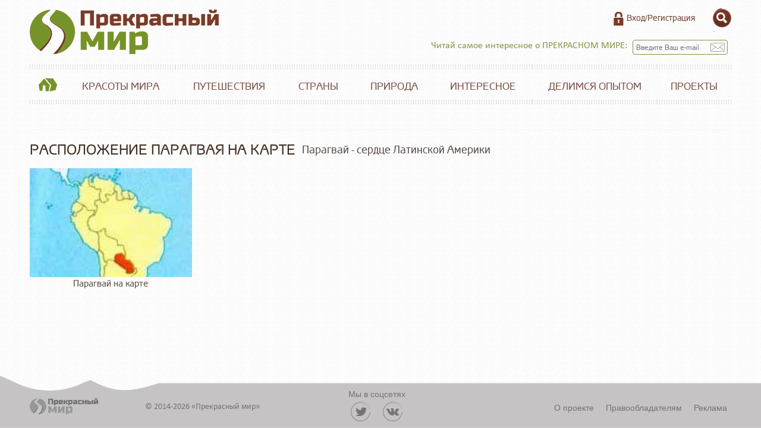

--- FILE ---
content_type: text/html; charset=UTF-8
request_url: https://prekrasnij-mir.ru/gallery/Solis/1467893841-new-93841/
body_size: 5898
content:
<!DOCTYPE html>
<html lang="ru">
<head>
    <meta charset="UTF-8">
    <meta name="viewport" content="width=device-width, initial-scale=1">
	<link rel="shortcut icon" href="/favicon.ico" type="image/png">
    <meta name="csrf-param" content="_csrf">
    <meta name="csrf-token" content="UFB3NFNmTy4xFShcAyUfRB4GAmRlCiAeYionAwklLUJjIDJbOBQCbA==">
    <title>Расположение Парагвая на карте - Альбом Solis</title>
    <link href="/assets/6e826b2e/source/jquery.fancybox.css" rel="stylesheet">
<link href="/assets/6e826b2e/source/helpers/jquery.fancybox-buttons.css" rel="stylesheet">
<link href="/assets/6e826b2e/source/helpers/jquery.fancybox-thumbs.css" rel="stylesheet">
<link href="/assets/c2b3292b/css/bootstrap.min.css" rel="stylesheet">    <link href="/css/all.min.css?v=1550218687" rel="stylesheet">    
        
</head>
<body>
<!-- RotaBan.ru Ad Code -->
<!--script type="text/javascript">
(function(){
    var rb = document.createElement('script');
        d = new Date();
    d.setHours(0);
    d.setMinutes(0);
    d.setSeconds(0);
    d.setMilliseconds(0);
    rb.type = 'text/javascript';
    rb.async = true;
    rb.src = '//s1.rotaban.ru/rotaban.js?v=' + d.getTime();
    (document.getElementsByTagName('head')[0]||document.getElementsByTagName('body')[0]).appendChild(rb);
})();
</script-->
<!-- END RotaBan.ru Ad Code -->

<!-- Yandex.RTB -->
<!--script>window.yaContextCb=window.yaContextCb||[]</script>
<script src="https://yandex.ru/ads/system/context.js" async></script-->


<div class="karkas">
        <div class="wrapper gallery photos">
        <header>
            <div class="inner-wrapper">
                <div class="nav-wrapper clearfix">
                    <a href="/" class="logo"></a>
                    
<div class="menu-top">
	<nav>
		<ul class="clearfix">

		<li class="login">
			<a href="/site/login/"><span>Вход/Регистрация</span></a>
		</li>
		<!--<li class="search">
			<span class="icon"></span>
			<input type="text" name="search" placeholder="Поиск" onClick="this.placeholder = 'QEW'" onblur="this.placeholder = 'Поиск'">
		</li>-->

		<li class="search">
			<span class="icon"></span>

			<script>
			  (function() {
			    var cx = '000208698679518037364:srgi7asnsje';
			    var gcse = document.createElement('script');
			    gcse.type = 'text/javascript';
			    gcse.async = true;
			    gcse.src = (document.location.protocol == 'https:' ? 'https:' : 'http:') +
			        '//cse.google.com/cse.js?cx=' + cx;
			    var s = document.getElementsByTagName('script')[0];
			    s.parentNode.insertBefore(gcse, s);
			  })();
			</script>
			<!--<gcse:search></gcse:search>-->
			<div class="gcse-search"></div>
        </li>

		</ul>
	</nav>
</div>

                </div>
                <div class="widget subscribe clearfix">
    <div class="inner">
        <span>Читай самое интересное о ПРЕКРАСНОМ МИРЕ:</span>
		<form id="w0" action="/" method="post">
<input type="hidden" name="_csrf" value="UFB3NFNmTy4xFShcAyUfRB4GAmRlCiAeYionAwklLUJjIDJbOBQCbA==">		<div class="form-group field-subscribers-email required">
<label class="control-label" for="subscribers-email">Email</label>
<input type="text" id="subscribers-email" class="email" name="Subscribers[email]" placeholder="Введите Ваш e-mail">

<div class="help-block"></div>
</div>		<button type="submit"></button>		</form>    
    </div>  
</div>

                
<div class="menu-main clearfix">
	<nav>
		<ul class="lv-1 clearfix">
			<li class="">
		<a style="width: " href="/">

					Главная		</a>

		</li>
			<li class="">
		<a style="width: " href="/krasoty-mira/">

					Красоты мира		</a>

<div class="submenu">
					<ul class="lv-2"><li class="child">		<a style="width: " href="/krasoty-mira/mir/">

		<span class="icon" style="background-image: url(/uploads/2015/11/most_beautiful.png);"></span>			Самые красивые места в мире		</a>

</li><li class="child">		<a style="width: " href="/krasoty-mira/russia/">

		<span class="icon" style="background-image: url(/uploads/menu/menu-main-beautiful-world-li-2.png);"></span>			Самые красивые места в России		</a>

</li><li class="child">		<a style="width: " href="/krasoty-mira/facts/">

		<span class="icon" style="background-image: url(/uploads/menu/menu-main-beautiful-world-li-3.png);"></span>			Удивительные факты		</a>

</li><li class="child">		<a style="width: " href="/krasoty-mira/design/">

		<span class="icon" style="background-image: url(/uploads/menu/menu-main-beautiful-world-li-4.png);"></span>			Архитектура и дизайн		</a>

</li><li class="recommended ">
					<p>Рекомендуемые</p>
					<ul class="clearfix"><li>		<a href="/dostoprimechatelnosti-kryima-yalta/">
<span class="intro-img"><img src="/uploads/2014/08/yalta.png" alt="Достопримечательности Крыма"></span>Достопримечательности Крыма		</a>
</li></ul></li></ul>
					<div class="border"></div>
				  </div>		</li>
			<li class="">
		<a style="width: " href="/travels/">

					Путешествия		</a>

<div class="submenu">
					<ul class="lv-2"><li class="child">		<a style="width: " href="/travels/my-zdes-byli/">

		<span class="icon" style="background-image: url(/uploads/menu/menu-main-travels-li-1.png);"></span>			Мы здесь были!		</a>

</li><li class="child">		<a style="width: " href="/travels/neobychnye-mesta-dlya-puteshestvij/">

		<span class="icon" style="background-image: url(/uploads/menu/menu-main-travels-li-2.png);"></span>			Необычные места для путешествий		</a>

</li><li class="child">		<a style="width: " href="/travels/snaryazhenie/">

		<span class="icon" style="background-image: url(/uploads/menu/menu-main-travels-li-3.png);"></span>			Снаряжение		</a>

</li><li class="child">		<a style="width: " href="/travels/marshruty/">

		<span class="icon" style="background-image: url(/uploads/menu/menu-main-travels-li-4.png);"></span>			Маршруты		</a>

</li><li class="child">		<a style="width: " href="/travels/velo-turizm/">

		<span class="icon" style="background-image: url(/uploads/menu/menu-main-travels-li-5.png);"></span>			Вело-туризм		</a>

</li><li class="child">		<a style="width: " href="/travels/mototurizm/">

		<span class="icon" style="background-image: url(/uploads/menu/menu-main-travels-li-6.png);"></span>			Мототуризм		</a>

</li><li class="child">		<a style="width: " href="/travels/peshij-turizm/">

		<span class="icon" style="background-image: url(/uploads/menu/menu-main-travels-li-7.png);"></span>			Пеший туризм		</a>

</li><li class="child">		<a style="width: " href="/travels/gornye-poxody/">

		<span class="icon" style="background-image: url(/uploads/menu/menu-main-travels-li-8.png);"></span>			Горные походы		</a>

</li><li class="child">		<a style="width: " href="/travels/avtostop/">

		<span class="icon" style="background-image: url(/uploads/menu/menu-main-travels-li-9.png);"></span>			Автостоп		</a>

</li><li class="child">		<a style="width: " href="/travels/voprosy-i-otvety2/">

		<span class="icon" style="background-image: url(/uploads/menu/menu-main-travels-li-10.png);"></span>			Вопросы и ответы		</a>

</li></ul>
					<div class="border"></div>
				  </div>		</li>
			<li class="">
		<a style="width: " href="/countries/">

					Страны		</a>

<div class="submenu">
					<ul class="lv-2"><li class="child">		<a style="width: " href="/vizy/">

		<span class="icon" style="background-image: url(/uploads/2016/icon/viz.png);"></span>			Оформление виз		</a>

</li><li class="child">		<a style="width: " href="/kuda-poexat/">

		<span class="icon" style="background-image: url(/uploads/2016/icon/Kudapoehat.png);"></span>			Куда поехать?		</a>

</li><li class="child">		<a style="width: " href="/katalog-stran/">

		<span class="icon" style="background-image: url(/uploads/2016/icon/katal.png);"></span>			Каталог стран		</a>

</li></ul>
					<div class="border"></div>
				  </div>		</li>
			<li class="">
		<a style="width: " href="/priroda/">

					Природа		</a>

<div class="submenu">
					<ul class="lv-2"><li class="child">		<a style="width: " href="/priroda/samye-krasivye-mesta/">

		<span class="icon" style="background-image: url(/uploads/menu/menu-main-narute-li-1.png);"></span>			Самые красивые места		</a>

</li><li class="child">		<a style="width: " href="/priroda/stixijnye-bedstviya/">

		<span class="icon" style="background-image: url(/uploads/menu/menu-main-narute-li-2.png);"></span>			Стихийные бедствия		</a>

</li><li class="child">		<a style="width: " href="/priroda/neobychnye-mesta-i-yavleniya/">

		<span class="icon" style="background-image: url(/uploads/menu/menu-main-narute-li-3.png);"></span>			Необычные места и явления		</a>

</li><li class="child">		<a style="width: " href="/priroda/animals/">

		<span class="icon" style="background-image: url(/uploads/menu/menu-main-narute-li-4.png);"></span>			Животные		</a>

</li><li class="child">		<a style="width: " href="/priroda/plants/">

		<span class="icon" style="background-image: url(/uploads/menu/menu-main-narute-li-5.png);"></span>			Растения		</a>

</li><li class="child">		<a style="width: " href="/priroda/voprosy-i-otvety/">

		<span class="icon" style="background-image: url(/uploads/menu/menu-main-narute-li-6.png);"></span>			Вопросы  и ответы		</a>

</li></ul>
					<div class="border"></div>
				  </div>		</li>
			<li class="">
		<a style="width: " href="/interesnoe/">

					Интересное		</a>

<div class="submenu">
					<ul class="lv-2"><li class="child">		<a style="width: " href="/interesnoe/velikie-puteshestvenniki/">

		<span class="icon" style="background-image: url(/uploads/menu/menu-main-interesting-li-1.png);"></span>			Великие путешественники		</a>

</li><li class="child">		<a style="width: " href="/interesnoe/leonardo-da-vinchi/">

		<span class="icon" style="background-image: url(/uploads/menu/menu-main-interesting-li-2.png);"></span>			Леонардо Да Винчи		</a>

</li><li class="child">		<a style="width: " href="/interesnoe/issledovaniya/">

		<span class="icon" style="background-image: url(/uploads/menu/menu-main-interesting-li-3.png);"></span>			Исследования		</a>

</li><li class="child">		<a style="width: " href="/interesnoe/raznye-stati/">

		<span class="icon" style="background-image: url(/uploads/2016/icon/Raznyestat.png);"></span>			Разные статьи		</a>

</li><li class="child">		<a style="width: " href="/interesnoe/news/">

		<span class="icon" style="background-image: url(/uploads/2016/icon/novosti.png);"></span>			Новости		</a>

</li><li class="child">		<a style="width: " href="/interesnoe/recepty/">

		<span class="icon" style="background-image: url(/uploads/2016/icon/recepti.png);"></span>			Рецепты		</a>

</li><li class="child">		<a style="width: " href="/interesnoe/joga-i-fenshuj/">

		<span class="icon" style="background-image: url(/uploads/2016/icon/ioga.png);"></span>			Йога и феншуй		</a>

</li></ul>
					<div class="border"></div>
				  </div>		</li>
			<li class="">
		<a style="width: " href="/delimsya-opytom/">

					Делимся опытом		</a>

<div class="submenu">
					<ul class="lv-2"><li class="child">		<a style="width: " href="/blog/fMichael/">

		<span class="icon" style="background-image: url(/uploads/2015/11/michaelblog.png);"></span>			Блог Михаила		</a>

</li><li class="child">		<a style="width: " href="/delimsya-opytom/puzzle-of-world/">

		<span class="icon" style="background-image: url(/uploads/2015/11/puzzle.png);"></span>			Puzzle Of The World		</a>

</li><li class="child">		<a style="width: " href="/gallery/">

		<span class="icon" style="background-image: url(/uploads/2016/icon/fotogr.png);"></span>			Фотографии		</a>

</li><li class="child">		<a style="width: " href="/delimsya-opytom/freelance/">

		<span class="icon" style="background-image: url(/uploads/2016/icon/fr.png);"></span>			Фриланс		</a>

</li></ul>
					<div class="border"></div>
				  </div>		</li>
			<li class="">
		<a style="width: " href="/proekty/">

					Проекты		</a>

<div class="submenu">
					<ul class="lv-2"><li class="child">		<a style="width: " href="/proekty/volonterskie-proekty/">

		<span class="icon" style="background-image: url(/uploads/menu/menu-main-projects-li-1.png);"></span>			Волонтерские проекты		</a>

</li><li class="child">		<a style="width: " href="/proekty/festivali/">

		<span class="icon" style="background-image: url(/uploads/menu/menu-main-projects-li-2.png);"></span>			Фестивали		</a>

</li><li class="child">		<a style="width: " href="/proekty/rabota-v-turizme/">

		<span class="icon" style="background-image: url(/uploads/menu/menu-main-projects-li-3.png);"></span>			Работа  в туризме		</a>

</li><li class="child">		<a style="width: " href="/proekty/turisticheskij-biznes/">

		<span class="icon" style="background-image: url(/uploads/menu/menu-main-projects-li-4.png);"></span>			Туристический  бизнес		</a>

</li><li class="child">		<a style="width: " href="/proekty/interesnye-proekty/">

		<span class="icon" style="background-image: url(/uploads/menu/menu-main-projects-li-5.png);"></span>			Интересные проекты		</a>

</li><li class="child">		<a style="width: " href="/proekty/top/">

		<span class="icon" style="background-image: url(/uploads/2016/icon/Top10.png);"></span>			Топ 10		</a>

</li><li class="child">		<a style="width: " href="/proekty/filmy/">

		<span class="icon" style="background-image: url(/uploads/menu/menu-main-projects-li-6.png);"></span>			Фильмы		</a>

</li><li class="child">		<a style="width: " href="/proekty/prekrasnyj-mir/">

		<span class="icon" style="background-image: url(/uploads/2016/icon/pm.png);"></span>			Прекрасный Мир		</a>

</li><li class="child">		<a style="width: " href="/proekty/raznoe/">

		<span class="icon" style="background-image: url(/uploads/defaults/manu_item.png);"></span>			Разное		</a>

</li></ul>
					<div class="border"></div>
				  </div>		</li>
		</ul>
	</nav>
</div>

            </div><!-- end header_content -->
        </header>

        <div class="inner-wrapper">
            <!-- RotaBan.ru Zone Code -->
            <div id="rotaban_252796" class="rbrocks rotaban_dc72c18e20784a3090ed3257f5b1feaa"></div>
            <!-- END RotaBan.ru Zone Code -->
			
			<!-- Yandex.RTB R-A-1741445-1 -->
<!--div id="yandex_rtb_R-A-1741445-1"></div>
<script>window.yaContextCb.push(()=>{
  Ya.Context.AdvManager.render({
    renderTo: 'yandex_rtb_R-A-1741445-1',
    blockId: 'R-A-1741445-1'
  })
})</script-->
        </div>

        
                    <div class="inner-wrapper breadcrumb">
                        </div>
            
        <div class="content-main">
            <div class="inner-wrapper clearfix">
    <article>
        <div class="inner-article">
            
                        <div class="header clearfix">
                <h1 class="h">Расположение Парагвая на карте</h1>
                                <h2 class="link-article"><a href="/blog/Solis/kategoriya/paragvaj-serdce-latinskoj-ameriki/">Парагвай - сердце Латинской Америки</a></h2>
                                            </div>

            <div class="photos-block row clearfix">
                                        <div class="item col-md-3 col-sm-4 col-xs-12">
                            <a href="/gallery/Solis/1467893841-new-93841/2351467893841paragvaj-na-kartejpg/">
                            <figure>
                                <div class="img" style="background-image: url('/uploads/gallery_photos/2351467893841paragvaj-na-kartejpg1024x768.jpg');"></div>
                                <!--<img src="/uploads/gallery_photos/2351467893841paragvaj-na-kartejpg1024x768.jpg" alt="gallery_photos/2351467893841paragvaj-na-kartejpg1024x768.jpg">-->
                                <figcaption>
                                    Парагвай на карте                                </figcaption>
                            </figure>
                            </a>
                        </div>
                      
            </div>
        </div>      
    </article>
</div>
<div calss="pull-right" style="float:right;">  <script async="async" src="https://w.uptolike.com/widgets/v1/zp.js?pid=tl445774c2a8f69e33f8bcfb24e2ababb506f034c7" type="text/javascript"></script></div>
        </div>

    </div><!-- end .wrapper -->

        <footer class=' type-2'>
        <div class="outer-footer">
            <div class="inner-footer">
                <div class="logo-footer item">
                    <a href="" class="logo"></a>
                </div>
                <div class="copyright item">© 2014-2026 «Прекрасный мир»</div>
                <div class="social item">
                    <span>Мы в соцсетях</span>
                    <!--<div class="share42init"></div>-->
                    <div class="social-network">
                        <!--span class="social-network__item social-network__item_fb">
                            <!--<noindex>--><a target="_blank" rel="nofollow" href="https://www.facebook.com/prekrasnijmir"></a><!--</noindex>-->
                        </span>
                        <span class="social-network__item social-network__item_tw">
                            <!--<noindex>--><a target="_blank" rel="nofollow" href="https://twitter.com/prekrasnij_mir"></a><!--</noindex>-->
                        </span>
                        <span class="social-network__item social-network__item_vk">
                            <!--<noindex>--><a target="_blank" rel="nofollow" href="https://vk.com/supermir"></a><!--</noindex>-->
                        </span-->
                    </div>
                </div>
                <div class="links item">
                    <ul>
                        <li class=""><a href="/about/">О проекте</a></li>
                        <li class=""><a href="/copyright/">Правообладателям</a></li>
                        <li class=""><a href="/ads/">Реклама</a></li>
                    </ul>
                </div>
            </div>
        </div>
    </footer>
</div><!-- end .karkas -->
<div class="modal fade subscribe-modal" tabindex="-1" role="dialog" aria-hidden="true">
    <div class="modal-dialog modal-sm">
        <div class="modal-content">
            <div class="modal-header">
                <button type="button" class="close" data-dismiss="modal" aria-hidden="true">&times;</button>
                <h4 class="modal-title">Спасибо за подписку</h4>
            </div>
            <div class="modal-body">
                <p></p>
            </div>
            <div class="modal-footer">
                <button type="button" class="btn btn-default" data-dismiss="modal">Закрыть</button>
            </div>
        </div>
    </div>
</div>
<!-- Login -->
    
<div class="modal fade login-modal" tabindex="-1" role="dialog" aria-hidden="true">
    <div class="modal-dialog modal-sm">
        <div class="modal-content">

            <div class="modal-header">
                <button type="button" class="close" data-dismiss="modal" aria-hidden="true">&times;</button>
                <h4 class="modal-title">Вход</h4>
            </div>

            <div class="modal-body">
								<!--<p></p>-->

                <form id="w1" action="/site/login/" method="post" enctype="multipart/form-data">
<input type="hidden" name="_csrf" value="UFB3NFNmTy4xFShcAyUfRB4GAmRlCiAeYionAwklLUJjIDJbOBQCbA==">
				<div class="form-group field-loginform-nickname required">
<label class="control-label" for="loginform-nickname">Логин или email</label>
<input type="text" id="loginform-nickname" class="form-control" name="LoginForm[nickname]">

<div class="help-block"></div>
</div>
                <div class="form-group field-loginform-password required">
<label class="control-label" for="loginform-password">Пароль</label>
<input type="password" id="loginform-password" class="form-control" name="LoginForm[password]">

<div class="help-block"></div>
</div>
                <div class="form-group field-loginform-rememberme">

<input type="hidden" name="LoginForm[rememberMe]" value="0"><label><input type="checkbox" id="loginform-rememberme" name="LoginForm[rememberMe]" value="1" checked> Запомнить меня</label>

<div class="help-block"></div>
</div>
                <div style="color:#999;margin:1em 0">
                    Забыли пароль? <a href="/site/request-password-reset/">сбросить</a>.
                </div>

                <div class="form-group">
                    <button type="submit" class="btn btn-success" name="login-button">Войти</button>                    <a class="btn btn-primary" href="/site/signup/">Регистрация</a>                </div>

				</form>            </div>
            <!--<div class="modal-footer">
                <button type="button" class="btn btn-default" data-dismiss="modal">Закрыть</button>
            </div>-->
        </div>
    </div>
</div>

<script src="/assets/9ad6a537/jquery.min.js"></script>
<script src="/assets/6e826b2e/source/jquery.fancybox.pack.js"></script>
<script src="/assets/18693645/jquery.mousewheel.min.js"></script>
<script src="/assets/6e826b2e/source/helpers/jquery.fancybox-buttons.js"></script>
<script src="/assets/6e826b2e/source/helpers/jquery.fancybox-media.js"></script>
<script src="/assets/6e826b2e/source/helpers/jquery.fancybox-thumbs.js"></script>
<script src="/assets/53d5ab52/yii-all.min.js"></script>
<script src="/assets/c2b3292b/js/bootstrap.min.js"></script>
<script src="https://maps.google.com/maps/api/js?sensor=false"></script>
<script src="https://api-maps.yandex.ru/2.1/?apikey=ebb7d345-57d6-43e9-90e4-044fe924f272&amp;lang=ru_RU"></script>
<script type="text/javascript">jQuery(document).ready(function () {
jQuery('a.fancy').fancybox({"maxWidth":"90%","maxHeight":"90%","playSpeed":7000,"padding":0,"fitToView":false,"width":"70%","height":"70%","autoSize":false,"closeClick":false,"openEffect":"elastic","closeEffect":"elastic","prevEffect":"elastic","nextEffect":"elastic","closeBtn":false,"openOpacity":true,"helpers":{"title":{"type":"inside"},"buttons":[],"thumbs":{"width":68,"height":50},"overlay":{"css":{"background":"rgba(0, 0, 0, 0.8)"}}}});
jQuery('#w0').yiiActiveForm([], []);
jQuery('#w1').yiiActiveForm([{"id":"loginform-nickname","name":"nickname","container":".field-loginform-nickname","input":"#loginform-nickname","validate":function (attribute, value, messages, deferred, $form) {yii.validation.required(value, messages, {"message":"Введите значение"});}},{"id":"loginform-password","name":"password","container":".field-loginform-password","input":"#loginform-password","validate":function (attribute, value, messages, deferred, $form) {yii.validation.required(value, messages, {"message":"Введите значение"});}},{"id":"loginform-rememberme","name":"rememberMe","container":".field-loginform-rememberme","input":"#loginform-rememberme","validate":function (attribute, value, messages, deferred, $form) {yii.validation.boolean(value, messages, {"trueValue":"1","falseValue":"0","message":"Значение «Запомнить меня» должно быть равно «1» или «0».","skipOnEmpty":1});}}], []);
});</script><script src="/js/all.min.js?v=1559211580"></script>
<!-- Yandex.Metrika counter -->
<script type="text/javascript" >
   (function(m,e,t,r,i,k,a){m[i]=m[i]||function(){(m[i].a=m[i].a||[]).push(arguments)};
   m[i].l=1*new Date();
   for (var j = 0; j < document.scripts.length; j++) {if (document.scripts[j].src === r) { return; }}
   k=e.createElement(t),a=e.getElementsByTagName(t)[0],k.async=1,k.src=r,a.parentNode.insertBefore(k,a)})
   (window, document, "script", "https://mc.yandex.ru/metrika/tag.js", "ym");

   ym(102168074, "init", {
        clickmap:true,
        trackLinks:true,
        accurateTrackBounce:true
   });
</script>
<noscript><div><img src="https://mc.yandex.ru/watch/102168074" style="position:absolute; left:-9999px;" alt="" /></div></noscript>
<!-- /Yandex.Metrika counter -->
<script async="async" src="https://w.uptolike.com/widgets/v1/zp.js?pid=2044451" type="text/javascript"></script>
</body>
</html>


--- FILE ---
content_type: application/javascript;charset=utf-8
request_url: https://w.uptolike.com/widgets/v1/version.js?cb=cb__utl_cb_share_1769945085453102
body_size: 396
content:
cb__utl_cb_share_1769945085453102('1ea92d09c43527572b24fe052f11127b');

--- FILE ---
content_type: application/javascript; charset=utf-8
request_url: https://prekrasnij-mir.ru/js/all.min.js?v=1559211580
body_size: 19605
content:
function arrConsole(t){for(var e=t.length,i=0;i<e;i++)console.log(t[i])}!function(t,e,i,s){function o(e,i){this.settings=null,this.options=t.extend({},o.Defaults,i),this.$element=t(e),this.drag=t.extend({},r),this.state=t.extend({},l),this.e=t.extend({},c),this._plugins={},this._supress={},this._current=null,this._speed=null,this._coordinates=[],this._breakpoint=null,this._width=null,this._items=[],this._clones=[],this._mergers=[],this._invalidated={},this._pipe=[],t.each(o.Plugins,t.proxy(function(t,e){this._plugins[t[0].toLowerCase()+t.slice(1)]=new e(this)},this)),t.each(o.Pipe,t.proxy(function(e,i){this._pipe.push({filter:i.filter,run:t.proxy(i.run,this)})},this)),this.setup(),this.initialize()}function n(t){if(t.touches!==s)return{x:t.touches[0].pageX,y:t.touches[0].pageY};if(t.touches===s){if(t.pageX!==s)return{x:t.pageX,y:t.pageY};if(t.pageX===s)return{x:t.clientX,y:t.clientY}}}function a(t){var e,s,o=i.createElement("div"),n=t;for(e in n)if(s=n[e],void 0!==o.style[s])return o=null,[s,e];return[!1]}var r,l,c;r={start:0,startX:0,startY:0,current:0,currentX:0,currentY:0,offsetX:0,offsetY:0,distance:null,startTime:0,endTime:0,updatedX:0,targetEl:null},l={isTouch:!1,isScrolling:!1,isSwiping:!1,direction:!1,inMotion:!1},c={_onDragStart:null,_onDragMove:null,_onDragEnd:null,_transitionEnd:null,_resizer:null,_responsiveCall:null,_goToLoop:null,_checkVisibile:null},o.Defaults={items:3,loop:!1,center:!1,mouseDrag:!0,touchDrag:!0,pullDrag:!0,freeDrag:!1,margin:0,stagePadding:0,merge:!1,mergeFit:!0,autoWidth:!1,startPosition:0,rtl:!1,smartSpeed:250,fluidSpeed:!1,dragEndSpeed:!1,responsive:{},responsiveRefreshRate:200,responsiveBaseElement:e,responsiveClass:!1,fallbackEasing:"swing",info:!1,nestedItemSelector:!1,itemElement:"div",stageElement:"div",themeClass:"owl-theme",baseClass:"owl-carousel",itemClass:"owl-item",centerClass:"center",activeClass:"active"},o.Width={Default:"default",Inner:"inner",Outer:"outer"},o.Plugins={},o.Pipe=[{filter:["width","items","settings"],run:function(t){t.current=this._items&&this._items[this.relative(this._current)]}},{filter:["items","settings"],run:function(){var t=this._clones;(this.$stage.children(".cloned").length!==t.length||!this.settings.loop&&t.length>0)&&(this.$stage.children(".cloned").remove(),this._clones=[])}},{filter:["items","settings"],run:function(){var t,e,i=this._clones,s=this._items,o=this.settings.loop?i.length-Math.max(2*this.settings.items,4):0;for(t=0,e=Math.abs(o/2);e>t;t++)o>0?(this.$stage.children().eq(s.length+i.length-1).remove(),i.pop(),this.$stage.children().eq(0).remove(),i.pop()):(i.push(i.length/2),this.$stage.append(s[i[i.length-1]].clone().addClass("cloned")),i.push(s.length-1-(i.length-1)/2),this.$stage.prepend(s[i[i.length-1]].clone().addClass("cloned")))}},{filter:["width","items","settings"],run:function(){var t,e,i,s=this.settings.rtl?1:-1,o=(this.width()/this.settings.items).toFixed(3),n=0;for(this._coordinates=[],e=0,i=this._clones.length+this._items.length;i>e;e++)t=this._mergers[this.relative(e)],t=this.settings.mergeFit&&Math.min(t,this.settings.items)||t,n+=(this.settings.autoWidth?this._items[this.relative(e)].width()+this.settings.margin:o*t)*s,this._coordinates.push(n)}},{filter:["width","items","settings"],run:function(){var e,i,s=(this.width()/this.settings.items).toFixed(3),o={width:Math.abs(this._coordinates[this._coordinates.length-1])+2*this.settings.stagePadding,"padding-left":this.settings.stagePadding||"","padding-right":this.settings.stagePadding||""};if(this.$stage.css(o),(o={width:this.settings.autoWidth?"auto":s-this.settings.margin})[this.settings.rtl?"margin-left":"margin-right"]=this.settings.margin,!this.settings.autoWidth&&t.grep(this._mergers,function(t){return t>1}).length>0)for(e=0,i=this._coordinates.length;i>e;e++)o.width=Math.abs(this._coordinates[e])-Math.abs(this._coordinates[e-1]||0)-this.settings.margin,this.$stage.children().eq(e).css(o);else this.$stage.children().css(o)}},{filter:["width","items","settings"],run:function(t){t.current&&this.reset(this.$stage.children().index(t.current))}},{filter:["position"],run:function(){this.animate(this.coordinates(this._current))}},{filter:["width","position","items","settings"],run:function(){var t,e,i,s,o=this.settings.rtl?1:-1,n=2*this.settings.stagePadding,a=this.coordinates(this.current())+n,r=a+this.width()*o,l=[];for(i=0,s=this._coordinates.length;s>i;i++)t=this._coordinates[i-1]||0,e=Math.abs(this._coordinates[i])+n*o,(this.op(t,"<=",a)&&this.op(t,">",r)||this.op(e,"<",a)&&this.op(e,">",r))&&l.push(i);this.$stage.children("."+this.settings.activeClass).removeClass(this.settings.activeClass),this.$stage.children(":eq("+l.join("), :eq(")+")").addClass(this.settings.activeClass),this.settings.center&&(this.$stage.children("."+this.settings.centerClass).removeClass(this.settings.centerClass),this.$stage.children().eq(this.current()).addClass(this.settings.centerClass))}}],o.prototype.initialize=function(){var e,i,o;if((this.trigger("initialize"),this.$element.addClass(this.settings.baseClass).addClass(this.settings.themeClass).toggleClass("owl-rtl",this.settings.rtl),this.browserSupport(),this.settings.autoWidth&&!0!==this.state.imagesLoaded)&&(e=this.$element.find("img"),i=this.settings.nestedItemSelector?"."+this.settings.nestedItemSelector:s,o=this.$element.children(i).width(),e.length&&0>=o))return this.preloadAutoWidthImages(e),!1;this.$element.addClass("owl-loading"),this.$stage=t("<"+this.settings.stageElement+' class="owl-stage"/>').wrap('<div class="owl-stage-outer">'),this.$element.append(this.$stage.parent()),this.replace(this.$element.children().not(this.$stage.parent())),this._width=this.$element.width(),this.refresh(),this.$element.removeClass("owl-loading").addClass("owl-loaded"),this.eventsCall(),this.internalEvents(),this.addTriggerableEvents(),this.trigger("initialized")},o.prototype.setup=function(){var e=this.viewport(),i=this.options.responsive,s=-1,o=null;i?(t.each(i,function(t){e>=t&&t>s&&(s=Number(t))}),delete(o=t.extend({},this.options,i[s])).responsive,o.responsiveClass&&this.$element.attr("class",function(t,e){return e.replace(/\b owl-responsive-\S+/g,"")}).addClass("owl-responsive-"+s)):o=t.extend({},this.options),(null===this.settings||this._breakpoint!==s)&&(this.trigger("change",{property:{name:"settings",value:o}}),this._breakpoint=s,this.settings=o,this.invalidate("settings"),this.trigger("changed",{property:{name:"settings",value:this.settings}}))},o.prototype.optionsLogic=function(){this.$element.toggleClass("owl-center",this.settings.center),this.settings.loop&&this._items.length<this.settings.items&&(this.settings.loop=!1),this.settings.autoWidth&&(this.settings.stagePadding=!1,this.settings.merge=!1)},o.prototype.prepare=function(e){var i=this.trigger("prepare",{content:e});return i.data||(i.data=t("<"+this.settings.itemElement+"/>").addClass(this.settings.itemClass).append(e)),this.trigger("prepared",{content:i.data}),i.data},o.prototype.update=function(){for(var e=0,i=this._pipe.length,s=t.proxy(function(t){return this[t]},this._invalidated),o={};i>e;)(this._invalidated.all||t.grep(this._pipe[e].filter,s).length>0)&&this._pipe[e].run(o),e++;this._invalidated={}},o.prototype.width=function(t){switch(t=t||o.Width.Default){case o.Width.Inner:case o.Width.Outer:return this._width;default:return this._width-2*this.settings.stagePadding+this.settings.margin}},o.prototype.refresh=function(){if(0===this._items.length)return!1;(new Date).getTime(),this.trigger("refresh"),this.setup(),this.optionsLogic(),this.$stage.addClass("owl-refresh"),this.update(),this.$stage.removeClass("owl-refresh"),this.state.orientation=e.orientation,this.watchVisibility(),this.trigger("refreshed")},o.prototype.eventsCall=function(){this.e._onDragStart=t.proxy(function(t){this.onDragStart(t)},this),this.e._onDragMove=t.proxy(function(t){this.onDragMove(t)},this),this.e._onDragEnd=t.proxy(function(t){this.onDragEnd(t)},this),this.e._onResize=t.proxy(function(t){this.onResize(t)},this),this.e._transitionEnd=t.proxy(function(t){this.transitionEnd(t)},this),this.e._preventClick=t.proxy(function(t){this.preventClick(t)},this)},o.prototype.onThrottledResize=function(){e.clearTimeout(this.resizeTimer),this.resizeTimer=e.setTimeout(this.e._onResize,this.settings.responsiveRefreshRate)},o.prototype.onResize=function(){return!!this._items.length&&(this._width!==this.$element.width()&&(!this.trigger("resize").isDefaultPrevented()&&(this._width=this.$element.width(),this.invalidate("width"),this.refresh(),void this.trigger("resized"))))},o.prototype.eventsRouter=function(t){var e=t.type;"mousedown"===e||"touchstart"===e?this.onDragStart(t):"mousemove"===e||"touchmove"===e?this.onDragMove(t):"mouseup"===e||"touchend"===e?this.onDragEnd(t):"touchcancel"===e&&this.onDragEnd(t)},o.prototype.internalEvents=function(){var i=("ontouchstart"in e||navigator.msMaxTouchPoints,e.navigator.msPointerEnabled);this.settings.mouseDrag?(this.$stage.on("mousedown",t.proxy(function(t){this.eventsRouter(t)},this)),this.$stage.on("dragstart",function(){return!1}),this.$stage.get(0).onselectstart=function(){return!1}):this.$element.addClass("owl-text-select-on"),this.settings.touchDrag&&!i&&this.$stage.on("touchstart touchcancel",t.proxy(function(t){this.eventsRouter(t)},this)),this.transitionEndVendor&&this.on(this.$stage.get(0),this.transitionEndVendor,this.e._transitionEnd,!1),!1!==this.settings.responsive&&this.on(e,"resize",t.proxy(this.onThrottledResize,this))},o.prototype.onDragStart=function(s){var o,a,r,l;if(3===(o=s.originalEvent||s||e.event).which||this.state.isTouch)return!1;if("mousedown"===o.type&&this.$stage.addClass("owl-grab"),this.trigger("drag"),this.drag.startTime=(new Date).getTime(),this.speed(0),this.state.isTouch=!0,this.state.isScrolling=!1,this.state.isSwiping=!1,this.drag.distance=0,a=n(o).x,r=n(o).y,this.drag.offsetX=this.$stage.position().left,this.drag.offsetY=this.$stage.position().top,this.settings.rtl&&(this.drag.offsetX=this.$stage.position().left+this.$stage.width()-this.width()+this.settings.margin),this.state.inMotion&&this.support3d)l=this.getTransformProperty(),this.drag.offsetX=l,this.animate(l),this.state.inMotion=!0;else if(this.state.inMotion&&!this.support3d)return this.state.inMotion=!1,!1;this.drag.startX=a-this.drag.offsetX,this.drag.startY=r-this.drag.offsetY,this.drag.start=a-this.drag.startX,this.drag.targetEl=o.target||o.srcElement,this.drag.updatedX=this.drag.start,("IMG"===this.drag.targetEl.tagName||"A"===this.drag.targetEl.tagName)&&(this.drag.targetEl.draggable=!1),t(i).on("mousemove.owl.dragEvents mouseup.owl.dragEvents touchmove.owl.dragEvents touchend.owl.dragEvents",t.proxy(function(t){this.eventsRouter(t)},this))},o.prototype.onDragMove=function(t){var i,o,a,r,l,c;this.state.isTouch&&(this.state.isScrolling||(o=n(i=t.originalEvent||t||e.event).x,a=n(i).y,this.drag.currentX=o-this.drag.startX,this.drag.currentY=a-this.drag.startY,this.drag.distance=this.drag.currentX-this.drag.offsetX,this.drag.distance<0?this.state.direction=this.settings.rtl?"right":"left":this.drag.distance>0&&(this.state.direction=this.settings.rtl?"left":"right"),this.settings.loop?this.op(this.drag.currentX,">",this.coordinates(this.minimum()))&&"right"===this.state.direction?this.drag.currentX-=(this.settings.center&&this.coordinates(0))-this.coordinates(this._items.length):this.op(this.drag.currentX,"<",this.coordinates(this.maximum()))&&"left"===this.state.direction&&(this.drag.currentX+=(this.settings.center&&this.coordinates(0))-this.coordinates(this._items.length)):(r=this.coordinates(this.settings.rtl?this.maximum():this.minimum()),l=this.coordinates(this.settings.rtl?this.minimum():this.maximum()),c=this.settings.pullDrag?this.drag.distance/5:0,this.drag.currentX=Math.max(Math.min(this.drag.currentX,r+c),l+c)),(this.drag.distance>8||this.drag.distance<-8)&&(i.preventDefault!==s?i.preventDefault():i.returnValue=!1,this.state.isSwiping=!0),this.drag.updatedX=this.drag.currentX,(this.drag.currentY>16||this.drag.currentY<-16)&&!1===this.state.isSwiping&&(this.state.isScrolling=!0,this.drag.updatedX=this.drag.start),this.animate(this.drag.updatedX)))},o.prototype.onDragEnd=function(e){var s,o;if(this.state.isTouch){if("mouseup"===e.type&&this.$stage.removeClass("owl-grab"),this.trigger("dragged"),this.drag.targetEl.removeAttribute("draggable"),this.state.isTouch=!1,this.state.isScrolling=!1,this.state.isSwiping=!1,0===this.drag.distance&&!0!==this.state.inMotion)return this.state.inMotion=!1,!1;this.drag.endTime=(new Date).getTime(),s=this.drag.endTime-this.drag.startTime,(Math.abs(this.drag.distance)>3||s>300)&&this.removeClick(this.drag.targetEl),o=this.closest(this.drag.updatedX),this.speed(this.settings.dragEndSpeed||this.settings.smartSpeed),this.current(o),this.invalidate("position"),this.update(),this.settings.pullDrag||this.drag.updatedX!==this.coordinates(o)||this.transitionEnd(),this.drag.distance=0,t(i).off(".owl.dragEvents")}},o.prototype.removeClick=function(i){this.drag.targetEl=i,t(i).on("click.preventClick",this.e._preventClick),e.setTimeout(function(){t(i).off("click.preventClick")},300)},o.prototype.preventClick=function(e){e.preventDefault?e.preventDefault():e.returnValue=!1,e.stopPropagation&&e.stopPropagation(),t(e.target).off("click.preventClick")},o.prototype.getTransformProperty=function(){var t;return!0!==(16===(t=(t=e.getComputedStyle(this.$stage.get(0),null).getPropertyValue(this.vendorName+"transform")).replace(/matrix(3d)?\(|\)/g,"").split(",")).length)?t[4]:t[12]},o.prototype.closest=function(e){var i=-1,s=this.width(),o=this.coordinates();return this.settings.freeDrag||t.each(o,t.proxy(function(t,n){return e>n-30&&n+30>e?i=t:this.op(e,"<",n)&&this.op(e,">",o[t+1]||n-s)&&(i="left"===this.state.direction?t+1:t),-1===i},this)),this.settings.loop||(this.op(e,">",o[this.minimum()])?i=e=this.minimum():this.op(e,"<",o[this.maximum()])&&(i=e=this.maximum())),i},o.prototype.animate=function(e){this.trigger("translate"),this.state.inMotion=this.speed()>0,this.support3d?this.$stage.css({transform:"translate3d("+e+"px,0px, 0px)",transition:this.speed()/1e3+"s"}):this.state.isTouch?this.$stage.css({left:e+"px"}):this.$stage.animate({left:e},this.speed()/1e3,this.settings.fallbackEasing,t.proxy(function(){this.state.inMotion&&this.transitionEnd()},this))},o.prototype.current=function(t){if(t===s)return this._current;if(0===this._items.length)return s;if(t=this.normalize(t),this._current!==t){var e=this.trigger("change",{property:{name:"position",value:t}});e.data!==s&&(t=this.normalize(e.data)),this._current=t,this.invalidate("position"),this.trigger("changed",{property:{name:"position",value:this._current}})}return this._current},o.prototype.invalidate=function(t){this._invalidated[t]=!0},o.prototype.reset=function(t){(t=this.normalize(t))!==s&&(this._speed=0,this._current=t,this.suppress(["translate","translated"]),this.animate(this.coordinates(t)),this.release(["translate","translated"]))},o.prototype.normalize=function(e,i){var o=i?this._items.length:this._items.length+this._clones.length;return!t.isNumeric(e)||1>o?s:e=this._clones.length?(e%o+o)%o:Math.max(this.minimum(i),Math.min(this.maximum(i),e))},o.prototype.relative=function(t){return t=this.normalize(t),t-=this._clones.length/2,this.normalize(t,!0)},o.prototype.maximum=function(t){var e,i,s,o=0,n=this.settings;if(t)return this._items.length-1;if(!n.loop&&n.center)e=this._items.length-1;else if(n.loop||n.center)if(n.loop||n.center)e=this._items.length+n.items;else{if(!n.autoWidth&&!n.merge)throw"Can not detect maximum absolute position.";for(revert=n.rtl?1:-1,i=this.$stage.width()-this.$element.width();(s=this.coordinates(o))&&!(s*revert>=i);)e=++o}else e=this._items.length-n.items;return e},o.prototype.minimum=function(t){return t?0:this._clones.length/2},o.prototype.items=function(t){return t===s?this._items.slice():(t=this.normalize(t,!0),this._items[t])},o.prototype.mergers=function(t){return t===s?this._mergers.slice():(t=this.normalize(t,!0),this._mergers[t])},o.prototype.clones=function(e){var i=this._clones.length/2,o=i+this._items.length,n=function(t){return t%2==0?o+t/2:i-(t+1)/2};return e===s?t.map(this._clones,function(t,e){return n(e)}):t.map(this._clones,function(t,i){return t===e?n(i):null})},o.prototype.speed=function(t){return t!==s&&(this._speed=t),this._speed},o.prototype.coordinates=function(e){var i=null;return e===s?t.map(this._coordinates,t.proxy(function(t,e){return this.coordinates(e)},this)):(this.settings.center?(i=this._coordinates[e],i+=(this.width()-i+(this._coordinates[e-1]||0))/2*(this.settings.rtl?-1:1)):i=this._coordinates[e-1]||0,i)},o.prototype.duration=function(t,e,i){return Math.min(Math.max(Math.abs(e-t),1),6)*Math.abs(i||this.settings.smartSpeed)},o.prototype.to=function(i,s){if(this.settings.loop){var o=i-this.relative(this.current()),n=this.current(),a=this.current(),r=this.current()+o,l=0>a-r,c=this._clones.length+this._items.length;r<this.settings.items&&!1===l?(n=a+this._items.length,this.reset(n)):r>=c-this.settings.items&&!0===l&&(n=a-this._items.length,this.reset(n)),e.clearTimeout(this.e._goToLoop),this.e._goToLoop=e.setTimeout(t.proxy(function(){this.speed(this.duration(this.current(),n+o,s)),this.current(n+o),this.update()},this),30)}else this.speed(this.duration(this.current(),i,s)),this.current(i),this.update()},o.prototype.next=function(t){t=t||!1,this.to(this.relative(this.current())+1,t)},o.prototype.prev=function(t){t=t||!1,this.to(this.relative(this.current())-1,t)},o.prototype.transitionEnd=function(t){return(t===s||(t.stopPropagation(),(t.target||t.srcElement||t.originalTarget)===this.$stage.get(0)))&&(this.state.inMotion=!1,void this.trigger("translated"))},o.prototype.viewport=function(){var s;if(this.options.responsiveBaseElement!==e)s=t(this.options.responsiveBaseElement).width();else if(e.innerWidth)s=e.innerWidth;else{if(!i.documentElement||!i.documentElement.clientWidth)throw"Can not detect viewport width.";s=i.documentElement.clientWidth}return s},o.prototype.replace=function(e){this.$stage.empty(),this._items=[],e&&(e=e instanceof jQuery?e:t(e)),this.settings.nestedItemSelector&&(e=e.find("."+this.settings.nestedItemSelector)),e.filter(function(){return 1===this.nodeType}).each(t.proxy(function(t,e){e=this.prepare(e),this.$stage.append(e),this._items.push(e),this._mergers.push(1*e.find("[data-merge]").andSelf("[data-merge]").attr("data-merge")||1)},this)),this.reset(t.isNumeric(this.settings.startPosition)?this.settings.startPosition:0),this.invalidate("items")},o.prototype.add=function(t,e){e=e===s?this._items.length:this.normalize(e,!0),this.trigger("add",{content:t,position:e}),0===this._items.length||e===this._items.length?(this.$stage.append(t),this._items.push(t),this._mergers.push(1*t.find("[data-merge]").andSelf("[data-merge]").attr("data-merge")||1)):(this._items[e].before(t),this._items.splice(e,0,t),this._mergers.splice(e,0,1*t.find("[data-merge]").andSelf("[data-merge]").attr("data-merge")||1)),this.invalidate("items"),this.trigger("added",{content:t,position:e})},o.prototype.remove=function(t){(t=this.normalize(t,!0))!==s&&(this.trigger("remove",{content:this._items[t],position:t}),this._items[t].remove(),this._items.splice(t,1),this._mergers.splice(t,1),this.invalidate("items"),this.trigger("removed",{content:null,position:t}))},o.prototype.addTriggerableEvents=function(){var e=t.proxy(function(e,i){return t.proxy(function(t){t.relatedTarget!==this&&(this.suppress([i]),e.apply(this,[].slice.call(arguments,1)),this.release([i]))},this)},this);t.each({next:this.next,prev:this.prev,to:this.to,destroy:this.destroy,refresh:this.refresh,replace:this.replace,add:this.add,remove:this.remove},t.proxy(function(t,i){this.$element.on(t+".owl.carousel",e(i,t+".owl.carousel"))},this))},o.prototype.watchVisibility=function(){function i(t){return t.offsetWidth>0&&t.offsetHeight>0}i(this.$element.get(0))||(this.$element.addClass("owl-hidden"),e.clearInterval(this.e._checkVisibile),this.e._checkVisibile=e.setInterval(t.proxy(function(){i(this.$element.get(0))&&(this.$element.removeClass("owl-hidden"),this.refresh(),e.clearInterval(this.e._checkVisibile))},this),500))},o.prototype.preloadAutoWidthImages=function(e){var i,s,o,n;i=0,s=this,e.each(function(a,r){o=t(r),(n=new Image).onload=function(){i++,o.attr("src",n.src),o.css("opacity",1),i>=e.length&&(s.state.imagesLoaded=!0,s.initialize())},n.src=o.attr("src")||o.attr("data-src")||o.attr("data-src-retina")})},o.prototype.destroy=function(){for(var s in this.$element.hasClass(this.settings.themeClass)&&this.$element.removeClass(this.settings.themeClass),!1!==this.settings.responsive&&t(e).off("resize.owl.carousel"),this.transitionEndVendor&&this.off(this.$stage.get(0),this.transitionEndVendor,this.e._transitionEnd),this._plugins)this._plugins[s].destroy();(this.settings.mouseDrag||this.settings.touchDrag)&&(this.$stage.off("mousedown touchstart touchcancel"),t(i).off(".owl.dragEvents"),this.$stage.get(0).onselectstart=function(){},this.$stage.off("dragstart",function(){return!1})),this.$element.off(".owl"),this.$stage.children(".cloned").remove(),this.e=null,this.$element.removeData("owlCarousel"),this.$stage.children().contents().unwrap(),this.$stage.children().unwrap(),this.$stage.unwrap()},o.prototype.op=function(t,e,i){var s=this.settings.rtl;switch(e){case"<":return s?t>i:i>t;case">":return s?i>t:t>i;case">=":return s?i>=t:t>=i;case"<=":return s?t>=i:i>=t}},o.prototype.on=function(t,e,i,s){t.addEventListener?t.addEventListener(e,i,s):t.attachEvent&&t.attachEvent("on"+e,i)},o.prototype.off=function(t,e,i,s){t.removeEventListener?t.removeEventListener(e,i,s):t.detachEvent&&t.detachEvent("on"+e,i)},o.prototype.trigger=function(e,i,s){var o={item:{count:this._items.length,index:this.current()}},n=t.camelCase(t.grep(["on",e,s],function(t){return t}).join("-").toLowerCase()),a=t.Event([e,"owl",s||"carousel"].join(".").toLowerCase(),t.extend({relatedTarget:this},o,i));return this._supress[e]||(t.each(this._plugins,function(t,e){e.onTrigger&&e.onTrigger(a)}),this.$element.trigger(a),this.settings&&"function"==typeof this.settings[n]&&this.settings[n].apply(this,a)),a},o.prototype.suppress=function(e){t.each(e,t.proxy(function(t,e){this._supress[e]=!0},this))},o.prototype.release=function(e){t.each(e,t.proxy(function(t,e){delete this._supress[e]},this))},o.prototype.browserSupport=function(){if(this.support3d=a(["perspective","webkitPerspective","MozPerspective","OPerspective","MsPerspective"])[0],this.support3d){this.transformVendor=a(["transform","WebkitTransform","MozTransform","OTransform","msTransform"])[0];this.transitionEndVendor=["transitionend","webkitTransitionEnd","transitionend","oTransitionEnd"][a(["transition","WebkitTransition","MozTransition","OTransition"])[1]],this.vendorName=this.transformVendor.replace(/Transform/i,""),this.vendorName=""!==this.vendorName?"-"+this.vendorName.toLowerCase()+"-":""}this.state.orientation=e.orientation},t.fn.owlCarousel=function(e){return this.each(function(){t(this).data("owlCarousel")||t(this).data("owlCarousel",new o(this,e))})},t.fn.owlCarousel.Constructor=o}(window.Zepto||window.jQuery,window,document),function(t,e){var i=function(e){this._core=e,this._loaded=[],this._handlers={"initialized.owl.carousel change.owl.carousel":t.proxy(function(e){if(e.namespace&&this._core.settings&&this._core.settings.lazyLoad&&(e.property&&"position"==e.property.name||"initialized"==e.type))for(var i=this._core.settings,s=i.center&&Math.ceil(i.items/2)||i.items,o=i.center&&-1*s||0,n=(e.property&&e.property.value||this._core.current())+o,a=this._core.clones().length,r=t.proxy(function(t,e){this.load(e)},this);o++<s;)this.load(a/2+this._core.relative(n)),a&&t.each(this._core.clones(this._core.relative(n++)),r)},this)},this._core.options=t.extend({},i.Defaults,this._core.options),this._core.$element.on(this._handlers)};i.Defaults={lazyLoad:!1},i.prototype.load=function(i){var s=this._core.$stage.children().eq(i),o=s&&s.find(".owl-lazy");!o||t.inArray(s.get(0),this._loaded)>-1||(o.each(t.proxy(function(i,s){var o,n=t(s),a=e.devicePixelRatio>1&&n.attr("data-src-retina")||n.attr("data-src");this._core.trigger("load",{element:n,url:a},"lazy"),n.is("img")?n.one("load.owl.lazy",t.proxy(function(){n.css("opacity",1),this._core.trigger("loaded",{element:n,url:a},"lazy")},this)).attr("src",a):((o=new Image).onload=t.proxy(function(){n.css({"background-image":"url("+a+")",opacity:"1"}),this._core.trigger("loaded",{element:n,url:a},"lazy")},this),o.src=a)},this)),this._loaded.push(s.get(0)))},i.prototype.destroy=function(){var t,e;for(t in this.handlers)this._core.$element.off(t,this.handlers[t]);for(e in Object.getOwnPropertyNames(this))"function"!=typeof this[e]&&(this[e]=null)},t.fn.owlCarousel.Constructor.Plugins.Lazy=i}(window.Zepto||window.jQuery,window,document),function(t){var e=function(i){this._core=i,this._handlers={"initialized.owl.carousel":t.proxy(function(){this._core.settings.autoHeight&&this.update()},this),"changed.owl.carousel":t.proxy(function(t){this._core.settings.autoHeight&&"position"==t.property.name&&this.update()},this),"loaded.owl.lazy":t.proxy(function(t){this._core.settings.autoHeight&&t.element.closest("."+this._core.settings.itemClass)===this._core.$stage.children().eq(this._core.current())&&this.update()},this)},this._core.options=t.extend({},e.Defaults,this._core.options),this._core.$element.on(this._handlers)};e.Defaults={autoHeight:!1,autoHeightClass:"owl-height"},e.prototype.update=function(){this._core.$stage.parent().height(this._core.$stage.children().eq(this._core.current()).height()).addClass(this._core.settings.autoHeightClass)},e.prototype.destroy=function(){var t,e;for(t in this._handlers)this._core.$element.off(t,this._handlers[t]);for(e in Object.getOwnPropertyNames(this))"function"!=typeof this[e]&&(this[e]=null)},t.fn.owlCarousel.Constructor.Plugins.AutoHeight=e}(window.Zepto||window.jQuery,window,document),function(t,e,i){var s=function(e){this._core=e,this._videos={},this._playing=null,this._fullscreen=!1,this._handlers={"resize.owl.carousel":t.proxy(function(t){this._core.settings.video&&!this.isInFullScreen()&&t.preventDefault()},this),"refresh.owl.carousel changed.owl.carousel":t.proxy(function(){this._playing&&this.stop()},this),"prepared.owl.carousel":t.proxy(function(e){var i=t(e.content).find(".owl-video");i.length&&(i.css("display","none"),this.fetch(i,t(e.content)))},this)},this._core.options=t.extend({},s.Defaults,this._core.options),this._core.$element.on(this._handlers),this._core.$element.on("click.owl.video",".owl-video-play-icon",t.proxy(function(t){this.play(t)},this))};s.Defaults={video:!1,videoHeight:!1,videoWidth:!1},s.prototype.fetch=function(t,e){var i=t.attr("data-vimeo-id")?"vimeo":"youtube",s=t.attr("data-vimeo-id")||t.attr("data-youtube-id"),o=t.attr("data-width")||this._core.settings.videoWidth,n=t.attr("data-height")||this._core.settings.videoHeight,a=t.attr("href");if(!a)throw new Error("Missing video URL.");if((s=a.match(/(http:|https:|)\/\/(player.|www.)?(vimeo\.com|youtu(be\.com|\.be|be\.googleapis\.com))\/(video\/|embed\/|watch\?v=|v\/)?([A-Za-z0-9._%-]*)(\&\S+)?/))[3].indexOf("youtu")>-1)i="youtube";else{if(!(s[3].indexOf("vimeo")>-1))throw new Error("Video URL not supported.");i="vimeo"}s=s[6],this._videos[a]={type:i,id:s,width:o,height:n},e.attr("data-video",a),this.thumbnail(t,this._videos[a])},s.prototype.thumbnail=function(e,i){var s,o,n=i.width&&i.height?'style="width:'+i.width+"px;height:"+i.height+'px;"':"",a=e.find("img"),r="src",l="",c=this._core.settings,h=function(t){'<div class="owl-video-play-icon"></div>',s=c.lazyLoad?'<div class="owl-video-tn '+l+'" '+r+'="'+t+'"></div>':'<div class="owl-video-tn" style="opacity:1;background-image:url('+t+')"></div>',e.after(s),e.after('<div class="owl-video-play-icon"></div>')};return e.wrap('<div class="owl-video-wrapper"'+n+"></div>"),this._core.settings.lazyLoad&&(r="data-src",l="owl-lazy"),a.length?(h(a.attr(r)),a.remove(),!1):void("youtube"===i.type?(o="http://img.youtube.com/vi/"+i.id+"/hqdefault.jpg",h(o)):"vimeo"===i.type&&t.ajax({type:"GET",url:"http://vimeo.com/api/v2/video/"+i.id+".json",jsonp:"callback",dataType:"jsonp",success:function(t){o=t[0].thumbnail_large,h(o)}}))},s.prototype.stop=function(){this._core.trigger("stop",null,"video"),this._playing.find(".owl-video-frame").remove(),this._playing.removeClass("owl-video-playing"),this._playing=null},s.prototype.play=function(e){this._core.trigger("play",null,"video"),this._playing&&this.stop();var i,s,o=t(e.target||e.srcElement),n=o.closest("."+this._core.settings.itemClass),a=this._videos[n.attr("data-video")],r=a.width||"100%",l=a.height||this._core.$stage.height();"youtube"===a.type?i='<iframe width="'+r+'" height="'+l+'" src="http://www.youtube.com/embed/'+a.id+"?autoplay=1&v="+a.id+'" frameborder="0" allowfullscreen></iframe>':"vimeo"===a.type&&(i='<iframe src="http://player.vimeo.com/video/'+a.id+'?autoplay=1" width="'+r+'" height="'+l+'" frameborder="0" webkitallowfullscreen mozallowfullscreen allowfullscreen></iframe>'),n.addClass("owl-video-playing"),this._playing=n,s=t('<div style="height:'+l+"px; width:"+r+'px" class="owl-video-frame">'+i+"</div>"),o.after(s)},s.prototype.isInFullScreen=function(){var s=i.fullscreenElement||i.mozFullScreenElement||i.webkitFullscreenElement;return s&&t(s).parent().hasClass("owl-video-frame")&&(this._core.speed(0),this._fullscreen=!0),!(s&&this._fullscreen&&this._playing)&&(this._fullscreen?(this._fullscreen=!1,!1):!this._playing||this._core.state.orientation===e.orientation||(this._core.state.orientation=e.orientation,!1))},s.prototype.destroy=function(){var t,e;for(t in this._core.$element.off("click.owl.video"),this._handlers)this._core.$element.off(t,this._handlers[t]);for(e in Object.getOwnPropertyNames(this))"function"!=typeof this[e]&&(this[e]=null)},t.fn.owlCarousel.Constructor.Plugins.Video=s}(window.Zepto||window.jQuery,window,document),function(t,e,i,s){var o=function(e){this.core=e,this.core.options=t.extend({},o.Defaults,this.core.options),this.swapping=!0,this.previous=s,this.next=s,this.handlers={"change.owl.carousel":t.proxy(function(t){"position"==t.property.name&&(this.previous=this.core.current(),this.next=t.property.value)},this),"drag.owl.carousel dragged.owl.carousel translated.owl.carousel":t.proxy(function(t){this.swapping="translated"==t.type},this),"translate.owl.carousel":t.proxy(function(){this.swapping&&(this.core.options.animateOut||this.core.options.animateIn)&&this.swap()},this)},this.core.$element.on(this.handlers)};o.Defaults={animateOut:!1,animateIn:!1},o.prototype.swap=function(){if(1===this.core.settings.items&&this.core.support3d){this.core.speed(0);var e,i=t.proxy(this.clear,this),s=this.core.$stage.children().eq(this.previous),o=this.core.$stage.children().eq(this.next),n=this.core.settings.animateIn,a=this.core.settings.animateOut;this.core.current()!==this.previous&&(a&&(e=this.core.coordinates(this.previous)-this.core.coordinates(this.next),s.css({left:e+"px"}).addClass("animated owl-animated-out").addClass(a).one("webkitAnimationEnd mozAnimationEnd MSAnimationEnd oanimationend animationend",i)),n&&o.addClass("animated owl-animated-in").addClass(n).one("webkitAnimationEnd mozAnimationEnd MSAnimationEnd oanimationend animationend",i))}},o.prototype.clear=function(e){t(e.target).css({left:""}).removeClass("animated owl-animated-out owl-animated-in").removeClass(this.core.settings.animateIn).removeClass(this.core.settings.animateOut),this.core.transitionEnd()},o.prototype.destroy=function(){var t,e;for(t in this.handlers)this.core.$element.off(t,this.handlers[t]);for(e in Object.getOwnPropertyNames(this))"function"!=typeof this[e]&&(this[e]=null)},t.fn.owlCarousel.Constructor.Plugins.Animate=o}(window.Zepto||window.jQuery,window,document),function(t,e,i){var s=function(e){this.core=e,this.core.options=t.extend({},s.Defaults,this.core.options),this.handlers={"translated.owl.carousel refreshed.owl.carousel":t.proxy(function(){this.autoplay()},this),"play.owl.autoplay":t.proxy(function(t,e,i){this.play(e,i)},this),"stop.owl.autoplay":t.proxy(function(){this.stop()},this),"mouseover.owl.autoplay":t.proxy(function(){this.core.settings.autoplayHoverPause&&this.pause()},this),"mouseleave.owl.autoplay":t.proxy(function(){this.core.settings.autoplayHoverPause&&this.autoplay()},this)},this.core.$element.on(this.handlers)};s.Defaults={autoplay:!1,autoplayTimeout:5e3,autoplayHoverPause:!1,autoplaySpeed:!1},s.prototype.autoplay=function(){this.core.settings.autoplay&&!this.core.state.videoPlay?(e.clearInterval(this.interval),this.interval=e.setInterval(t.proxy(function(){this.play()},this),this.core.settings.autoplayTimeout)):e.clearInterval(this.interval)},s.prototype.play=function(){return!0===i.hidden||this.core.state.isTouch||this.core.state.isScrolling||this.core.state.isSwiping||this.core.state.inMotion?void 0:!1===this.core.settings.autoplay?void e.clearInterval(this.interval):void this.core.next(this.core.settings.autoplaySpeed)},s.prototype.stop=function(){e.clearInterval(this.interval)},s.prototype.pause=function(){e.clearInterval(this.interval)},s.prototype.destroy=function(){var t,i;for(t in e.clearInterval(this.interval),this.handlers)this.core.$element.off(t,this.handlers[t]);for(i in Object.getOwnPropertyNames(this))"function"!=typeof this[i]&&(this[i]=null)},t.fn.owlCarousel.Constructor.Plugins.autoplay=s}(window.Zepto||window.jQuery,window,document),function(t){"use strict";var e=function(i){this._core=i,this._initialized=!1,this._pages=[],this._controls={},this._templates=[],this.$element=this._core.$element,this._overrides={next:this._core.next,prev:this._core.prev,to:this._core.to},this._handlers={"prepared.owl.carousel":t.proxy(function(e){this._core.settings.dotsData&&this._templates.push(t(e.content).find("[data-dot]").andSelf("[data-dot]").attr("data-dot"))},this),"add.owl.carousel":t.proxy(function(e){this._core.settings.dotsData&&this._templates.splice(e.position,0,t(e.content).find("[data-dot]").andSelf("[data-dot]").attr("data-dot"))},this),"remove.owl.carousel prepared.owl.carousel":t.proxy(function(t){this._core.settings.dotsData&&this._templates.splice(t.position,1)},this),"change.owl.carousel":t.proxy(function(t){if("position"==t.property.name&&!this._core.state.revert&&!this._core.settings.loop&&this._core.settings.navRewind){var e=this._core.current(),i=this._core.maximum(),s=this._core.minimum();t.data=t.property.value>i?e>=i?s:i:t.property.value<s?i:t.property.value}},this),"changed.owl.carousel":t.proxy(function(t){"position"==t.property.name&&this.draw()},this),"refreshed.owl.carousel":t.proxy(function(){this._initialized||(this.initialize(),this._initialized=!0),this._core.trigger("refresh",null,"navigation"),this.update(),this.draw(),this._core.trigger("refreshed",null,"navigation")},this)},this._core.options=t.extend({},e.Defaults,this._core.options),this.$element.on(this._handlers)};e.Defaults={nav:!1,navRewind:!0,navText:["prev","next"],navSpeed:!1,navElement:"div",navContainer:!1,navContainerClass:"owl-nav",navClass:["owl-prev","owl-next"],slideBy:1,dotClass:"owl-dot",dotsClass:"owl-dots",dots:!0,dotsEach:!1,dotData:!1,dotsSpeed:!1,dotsContainer:!1,controlsClass:"owl-controls"},e.prototype.initialize=function(){var e,i,s=this._core.settings;for(i in s.dotsData||(this._templates=[t("<div>").addClass(s.dotClass).append(t("<span>")).prop("outerHTML")]),s.navContainer&&s.dotsContainer||(this._controls.$container=t("<div>").addClass(s.controlsClass).appendTo(this.$element)),this._controls.$indicators=s.dotsContainer?t(s.dotsContainer):t("<div>").hide().addClass(s.dotsClass).appendTo(this._controls.$container),this._controls.$indicators.on("click","div",t.proxy(function(e){var i=t(e.target).parent().is(this._controls.$indicators)?t(e.target).index():t(e.target).parent().index();e.preventDefault(),this.to(i,s.dotsSpeed)},this)),e=s.navContainer?t(s.navContainer):t("<div>").addClass(s.navContainerClass).prependTo(this._controls.$container),this._controls.$next=t("<"+s.navElement+">"),this._controls.$previous=this._controls.$next.clone(),this._controls.$previous.addClass(s.navClass[0]).html(s.navText[0]).hide().prependTo(e).on("click",t.proxy(function(){this.prev(s.navSpeed)},this)),this._controls.$next.addClass(s.navClass[1]).html(s.navText[1]).hide().appendTo(e).on("click",t.proxy(function(){this.next(s.navSpeed)},this)),this._overrides)this._core[i]=t.proxy(this[i],this)},e.prototype.destroy=function(){var t,e,i,s;for(t in this._handlers)this.$element.off(t,this._handlers[t]);for(e in this._controls)this._controls[e].remove();for(s in this.overides)this._core[s]=this._overrides[s];for(i in Object.getOwnPropertyNames(this))"function"!=typeof this[i]&&(this[i]=null)},e.prototype.update=function(){var t,e,i=this._core.settings,s=this._core.clones().length/2,o=s+this._core.items().length,n=i.center||i.autoWidth||i.dotData?1:i.dotsEach||i.items;if("page"!==i.slideBy&&(i.slideBy=Math.min(i.slideBy,i.items)),i.dots||"page"==i.slideBy)for(this._pages=[],t=s,e=0,0;o>t;t++)(e>=n||0===e)&&(this._pages.push({start:t-s,end:t-s+n-1}),e=0,0),e+=this._core.mergers(this._core.relative(t))},e.prototype.draw=function(){var e,i,s="",o=this._core.settings,n=(this._core.$stage.children(),this._core.relative(this._core.current()));if(!o.nav||o.loop||o.navRewind||(this._controls.$previous.toggleClass("disabled",0>=n),this._controls.$next.toggleClass("disabled",n>=this._core.maximum())),this._controls.$previous.toggle(o.nav),this._controls.$next.toggle(o.nav),o.dots){if(e=this._pages.length-this._controls.$indicators.children().length,o.dotData&&0!==e){for(i=0;i<this._controls.$indicators.children().length;i++)s+=this._templates[this._core.relative(i)];this._controls.$indicators.html(s)}else e>0?(s=new Array(e+1).join(this._templates[0]),this._controls.$indicators.append(s)):0>e&&this._controls.$indicators.children().slice(e).remove();this._controls.$indicators.find(".active").removeClass("active"),this._controls.$indicators.children().eq(t.inArray(this.current(),this._pages)).addClass("active")}this._controls.$indicators.toggle(o.dots)},e.prototype.onTrigger=function(e){var i=this._core.settings;e.page={index:t.inArray(this.current(),this._pages),count:this._pages.length,size:i&&(i.center||i.autoWidth||i.dotData?1:i.dotsEach||i.items)}},e.prototype.current=function(){var e=this._core.relative(this._core.current());return t.grep(this._pages,function(t){return t.start<=e&&t.end>=e}).pop()},e.prototype.getPosition=function(e){var i,s,o=this._core.settings;return"page"==o.slideBy?(i=t.inArray(this.current(),this._pages),s=this._pages.length,e?++i:--i,i=this._pages[(i%s+s)%s].start):(i=this._core.relative(this._core.current()),s=this._core.items().length,e?i+=o.slideBy:i-=o.slideBy),i},e.prototype.next=function(e){t.proxy(this._overrides.to,this._core)(this.getPosition(!0),e)},e.prototype.prev=function(e){t.proxy(this._overrides.to,this._core)(this.getPosition(!1),e)},e.prototype.to=function(e,i,s){var o;s?t.proxy(this._overrides.to,this._core)(e,i):(o=this._pages.length,t.proxy(this._overrides.to,this._core)(this._pages[(e%o+o)%o].start,i))},t.fn.owlCarousel.Constructor.Plugins.Navigation=e}(window.Zepto||window.jQuery,window,document),function(t,e){"use strict";var i=function(s){this._core=s,this._hashes={},this.$element=this._core.$element,this._handlers={"initialized.owl.carousel":t.proxy(function(){"URLHash"==this._core.settings.startPosition&&t(e).trigger("hashchange.owl.navigation")},this),"prepared.owl.carousel":t.proxy(function(e){var i=t(e.content).find("[data-hash]").andSelf("[data-hash]").attr("data-hash");this._hashes[i]=e.content},this)},this._core.options=t.extend({},i.Defaults,this._core.options),this.$element.on(this._handlers),t(e).on("hashchange.owl.navigation",t.proxy(function(){var t=e.location.hash.substring(1),i=this._core.$stage.children(),s=this._hashes[t]&&i.index(this._hashes[t])||0;return!!t&&void this._core.to(s,!1,!0)},this))};i.Defaults={URLhashListener:!1},i.prototype.destroy=function(){var i,s;for(i in t(e).off("hashchange.owl.navigation"),this._handlers)this._core.$element.off(i,this._handlers[i]);for(s in Object.getOwnPropertyNames(this))"function"!=typeof this[s]&&(this[s]=null)},t.fn.owlCarousel.Constructor.Plugins.Hash=i}(window.Zepto||window.jQuery,window,document),function(t){"use strict";var e=[];function i(t){for(var i in e)e[i].close()}t.fn.travelmap=function(s){var o={data:"",center:[0,0],width:550,height:500,zoom:1,markAnimation:null,mapTypeId:"ROADMAP",mapTypeControl:!1,mapTypeControlOptions:"DEFAULT",zoomControl:!1,zoomControlOptions:"DEFAULT",panControl:!1,scaleControl:!1,overviewMapControl:!1,streetViewControl:!1,geoLocCheck:!1,geoLocMessage:"You are here",scrollwheel:!1,draggable:!0,theme:null};s=t.extend(o,s),s;var n=google.maps.MapTypeId.ROADMAP;"HYBRID"===o.mapTypeId?n=google.maps.MapTypeId.HYBRID:"SATELLITE"===o.mapTypeId?n=google.maps.MapTypeId.SATELLITE:"TERRAIN"===o.mapTypeId&&(n=google.maps.MapTypeId.TERRAIN);var a=google.maps.MapTypeControlStyle.DEFAULT;"DROPDOWN_MENU"===o.mapTypeControlOptions?a=google.maps.MapTypeControlStyle.DROPDOWN_MENU:"HORIZONTAL_BAR"===o.mapTypeControlOptions&&(a=google.maps.MapTypeControlStyle.HORIZONTAL_BAR);var r,l=google.maps.ZoomControlStyle.DEFAULT;"LARGE"===o.zoomControlOptions?l=google.maps.ZoomControlStyle.LARGE:"SMALL"===o.zoomControlOptions&&(l=google.maps.ZoomControlStyle.SMALL),"DROP"===o.markAnimation?r=google.maps.Animation.DROP:"BOUNCE"===o.markAnimation&&(r=google.maps.Animation.BOUNCE);var c=new google.maps.LatLng(o.center[0],o.center[1]);navigator.geolocation&&!0===o.geoLocCheck&&navigator.geolocation.getCurrentPosition(function(t){var e=new google.maps.Geocoder;c=new google.maps.LatLng(t.coords.latitude,t.coords.longitude),e&&e.geocode({latLng:c},function(t,e){if(e!==google.maps.GeocoderStatus.OK)throw new Error("Geocoding failed: "+e);new google.maps.InfoWindow({map:d,position:t[0].geometry.location,content:o.geoLocMessage});d.setCenter(t[0].geometry.location)})});var h={zoom:o.zoom,center:c,useCurrentLocation:!0,mapTypeId:n,mapTypeControl:o.mapTypeControl,mapTypeControlOptions:{style:a},zoomControl:o.zoomControl,zoomControlOptions:{style:l},panControl:o.panControl,scaleControl:o.scaleControl,overviewMapControl:o.overviewMapControl,streetViewControl:o.streetViewControl,scrollwheel:o.scrollwheel,draggable:o.draggable,styles:"neutral-blue"===o.theme?[{featureType:"water",elementType:"geometry",stylers:[{color:"#193341"}]},{featureType:"landscape",elementType:"geometry",stylers:[{color:"#2c5a71"}]},{featureType:"road",elementType:"geometry",stylers:[{color:"#29768a"},{lightness:-37}]},{featureType:"poi",elementType:"geometry",stylers:[{color:"#406d80"}]},{featureType:"transit",elementType:"geometry",stylers:[{color:"#406d80"}]},{elementType:"labels.text.stroke",stylers:[{visibility:"on"},{color:"#3e606f"},{weight:2},{gamma:.84}]},{elementType:"labels.text.fill",stylers:[{color:"#ffffff"}]},{featureType:"administrative",elementType:"geometry",stylers:[{weight:.6},{color:"#1a3541"}]},{elementType:"labels.icon",stylers:[{visibility:"off"}]},{featureType:"poi.park",elementType:"geometry",stylers:[{color:"#2c5a71"}]}]:"midnight-commander"===o.theme?[{featureType:"water",stylers:[{color:"#021019"}]},{featureType:"landscape",stylers:[{color:"#08304b"}]},{featureType:"poi",elementType:"geometry",stylers:[{color:"#0c4152"},{lightness:5}]},{featureType:"road.highway",elementType:"geometry.fill",stylers:[{color:"#000000"}]},{featureType:"road.highway",elementType:"geometry.stroke",stylers:[{color:"#0b434f"},{lightness:25}]},{featureType:"road.arterial",elementType:"geometry.fill",stylers:[{color:"#000000"}]},{featureType:"road.arterial",elementType:"geometry.stroke",stylers:[{color:"#0b3d51"},{lightness:16}]},{featureType:"road.local",elementType:"geometry",stylers:[{color:"#000000"}]},{elementType:"labels.text.fill",stylers:[{color:"#ffffff"}]},{elementType:"labels.text.stroke",stylers:[{color:"#000000"},{lightness:13}]},{featureType:"transit",stylers:[{color:"#146474"}]},{featureType:"administrative",elementType:"geometry.fill",stylers:[{color:"#000000"}]},{featureType:"administrative",elementType:"geometry.stroke",stylers:[{color:"#144b53"},{lightness:14},{weight:1.4}]}]:"gowalla"===o.theme?[{featureType:"road",elementType:"labels",stylers:[{visibility:"simplified"},{lightness:20}]},{featureType:"administrative.land_parcel",elementType:"all",stylers:[{visibility:"off"}]},{featureType:"landscape.man_made",elementType:"all",stylers:[{visibility:"off"}]},{featureType:"transit",elementType:"all",stylers:[{visibility:"off"}]},{featureType:"road.local",elementType:"labels",stylers:[{visibility:"simplified"}]},{featureType:"road.local",elementType:"geometry",stylers:[{visibility:"simplified"}]},{featureType:"road.highway",elementType:"labels",stylers:[{visibility:"simplified"}]},{featureType:"poi",elementType:"labels",stylers:[{visibility:"off"}]},{featureType:"road.arterial",elementType:"labels",stylers:[{visibility:"off"}]},{featureType:"water",elementType:"all",stylers:[{hue:"#a1cdfc"},{saturation:30},{lightness:49}]},{featureType:"road.highway",elementType:"geometry",stylers:[{hue:"#f49935"}]},{featureType:"road.arterial",elementType:"geometry",stylers:[{hue:"#fad959"}]}]:"bright-and-bubbly"===o.theme?[{featureType:"water",stylers:[{color:"#19a0d8"}]},{featureType:"administrative",elementType:"labels.text.stroke",stylers:[{color:"#ffffff"},{weight:6}]},{featureType:"administrative",elementType:"labels.text.fill",stylers:[{color:"#e85113"}]},{featureType:"road.highway",elementType:"geometry.stroke",stylers:[{color:"#efe9e4"},{lightness:-40}]},{featureType:"road.arterial",elementType:"geometry.stroke",stylers:[{color:"#efe9e4"},{lightness:-20}]},{featureType:"road",elementType:"labels.text.stroke",stylers:[{lightness:100}]},{featureType:"road",elementType:"labels.text.fill",stylers:[{lightness:-100}]},{featureType:"road.highway",elementType:"labels.icon"},{featureType:"landscape",elementType:"labels",stylers:[{visibility:"off"}]},{featureType:"landscape",stylers:[{lightness:20},{color:"#efe9e4"}]},{featureType:"landscape.man_made",stylers:[{visibility:"off"}]},{featureType:"water",elementType:"labels.text.stroke",stylers:[{lightness:100}]},{featureType:"water",elementType:"labels.text.fill",stylers:[{lightness:-100}]},{featureType:"poi",elementType:"labels.text.fill",stylers:[{hue:"#11ff00"}]},{featureType:"poi",elementType:"labels.text.stroke",stylers:[{lightness:100}]},{featureType:"poi",elementType:"labels.icon",stylers:[{hue:"#4cff00"},{saturation:58}]},{featureType:"poi",elementType:"geometry",stylers:[{visibility:"on"},{color:"#f0e4d3"}]},{featureType:"road.highway",elementType:"geometry.fill",stylers:[{color:"#efe9e4"},{lightness:-25}]},{featureType:"road.arterial",elementType:"geometry.fill",stylers:[{color:"#efe9e4"},{lightness:-10}]},{featureType:"poi",elementType:"labels",stylers:[{visibility:"simplified"}]}]:"greyscale"===o.theme?[{featureType:"all",stylers:[{saturation:-100},{gamma:.5}]}]:"red-alert"===o.theme?[{featureType:"water",elementType:"geometry",stylers:[{color:"#ffdfa6"}]},{featureType:"landscape",elementType:"geometry",stylers:[{color:"#b52127"}]},{featureType:"poi",elementType:"geometry",stylers:[{color:"#c5531b"}]},{featureType:"road.highway",elementType:"geometry.fill",stylers:[{color:"#74001b"},{lightness:-10}]},{featureType:"road.highway",elementType:"geometry.stroke",stylers:[{color:"#da3c3c"}]},{featureType:"road.arterial",elementType:"geometry.fill",stylers:[{color:"#74001b"}]},{featureType:"road.arterial",elementType:"geometry.stroke",stylers:[{color:"#da3c3c"}]},{featureType:"road.local",elementType:"geometry.fill",stylers:[{color:"#990c19"}]},{elementType:"labels.text.fill",stylers:[{color:"#ffffff"}]},{elementType:"labels.text.stroke",stylers:[{color:"#74001b"},{lightness:-8}]},{featureType:"transit",elementType:"geometry",stylers:[{color:"#6a0d10"},{visibility:"on"}]},{featureType:"administrative",elementType:"geometry",stylers:[{color:"#ffdfa6"},{weight:.4}]},{featureType:"road.local",elementType:"geometry.stroke",stylers:[{visibility:"off"}]}]:null!==o.theme?o.theme:null},d=new google.maps.Map(document.getElementById(this.get(0).getAttribute("id")),h),p=[],u=[],m=t(".markers-category");t(document).on("click",".markers-category .item",function(e){t(this).attr("data-category");t(this).toggleClass("active");var i=m.find(".active").length;t.each(u,function(){m.find('[data-category="'+this.category+'"]').hasClass("active")?this.setVisible(!0):i?this.setVisible(!1):this.setVisible(!0)})}),t.ajax({url:o.data,dataType:"json",success:function(t){t.places.forEach(function(t,n){var a;p[n]=new google.maps.LatLng(t.lat,t.lng),s.category&&(t.category=s.category),console.log(t.category),!s.isMapArticle&&t.category?(t.typeMarker||0,a="/images/markers/marker-"+t.category+".png"):a=t.category?s.currentLat==t.lat&&s.currentLng==t.lng?"/images/markers/marker-"+t.category+"-active.png":"/images/markers/marker-"+t.category+".png":"/images/markers/marker-trails.png";var l=new google.maps.MarkerImage(a,new google.maps.Size(28,38),new google.maps.Point(0,0),new google.maps.Point(14,38));new google.maps.MarkerImage(o.markShadow,new google.maps.Size(28,38),new google.maps.Point(0,0),new google.maps.Point(28,38));if(t.name)var c='<div class="marker-info content_'+t.id+" "+t.category+'"><div id="siteNotice"></div><h2 class="name">'+t.name+'</h2><div class="body"><p>'+t.info+"</p></div></div>";else c='<div class="marker-info content_'+t.id+" "+t.category+'"><div id="siteNotice"></div><div class="body"><p>'+t.info+"</p></div></div>";e[n]=new google.maps.InfoWindow({content:c}),u[n]=new google.maps.Marker({animation:r,title:t.name,icon:l,map:d,position:p[n],zIndex:999,category:t.category}),u[n]._index=n,google.maps.event.addListener(u[n],"click",function(){i(e[this._index]),e[this._index].open(d,u[this._index])}),google.maps.event.addListener(u[n],"mouseover",function(){this.setIcon("/images/markers/marker-"+this.category+"-active.png")}),google.maps.event.addListener(u[n],"mouseout",function(){this.setIcon("/images/markers/marker-"+this.category+".png")})})},error:function(){throw new Error("Error while loading JSON object!")}}),t(this).css({width:o.width,height:o.height})}}(jQuery),$(function(){var t=$("#articles-blog-map");if(0!==$("#articles-blog-map").length){t.data("lat"),t.data("lng");var e=t.data("user-id"),i="/ajax/map-articles/articles-blog/?user_id="+e,s=[46,35];ymaps.ready(function(){var t=new ymaps.Map("articles-blog-map",{center:s,zoom:2,type:"yandex#hybrid"},{searchControlProvider:"yandex#search"});t.controls.remove("geolocationControl"),t.controls.remove("searchControl"),t.controls.remove("trafficControl"),t.controls.remove("typeSelector"),t.controls.remove("fullscreenControl"),t.controls.remove("rulerControl"),t.behaviors.disable(["scrollZoom"]),function(t){$.ajax({url:i,dataType:"json",success:function(e){e.places.forEach(function(e,i){console.log(e);if(e.name)var s='<div class="marker-info content_'+e.id+" "+e.category+'"><div id="siteNotice"></div><h2 class="name">'+e.name+'</h2><div class="body"><p>'+e.info+"</p></div></div>";else var s='<div class="marker-info content_'+e.id+" "+e.category+'"><div id="siteNotice"></div><div class="body"><p>'+e.info+"</p></div></div>";var o=new ymaps.Placemark([e.lat,e.lng],{balloonContent:s},{iconLayout:"default#image",iconImageHref:"/images/markers/marker-blogs.png",iconImageSize:[28,38],iconImageOffset:[-14,-38]});t.geoObjects.add(o)})},error:function(){throw new Error("Error while loading JSON object!")}})}(t)})}}),$(function(){var t=$(".comments"),e=$(".reply-comment"),i=$(".change-comment"),s=$(".create-comment"),o=$(t).data("url-add-comment"),n=$(t).data("type");function a(){var t=s,e=o,i=$(t).find(".name").val(),a=$(t).find(".email").val(),r=$(t).find(".text").val(),l=$(t).find('[name="id_item"]').val();r&&l&&c(e,{name:i,email:a,text:r,id_item:l,type:n})}function r(){var t=e,i=o,s=$(t).find(".name").val(),a=$(t).find(".email").val(),r=$(t).find(".text").val(),l=$(t).find('[name="id_item"]').val(),h=$(t).find('[name="id_parent"]').val(),d=$(t).find('[name="id_reply"]').val();r&&l&&h&&c(i,{name:s,email:a,text:r,id_item:l,id_parent:h,id_reply:d,type:n})}function l(){var t=i,e=o,s=$(t).find(".text").val(),a=$(t).find('[name="id_comment"]').val();s&&a&&c(e,{text:s,id_comment:a,type:n})}function c(e,i){var o=location.origin+location.pathname;$.ajax({url:e,data:$.extend(i,{link:o}),method:"post",dataType:"json",success:function(e,i,o){var n,a,r,l,c;e.add?function(t){var e=$(".comment.template").clone().removeClass("template").show();if(t.is_guest&&e.addClass("guest"),t.profile_url?($(e).find(".username").append('<a target="_blank">'),$(e).find(".username a").attr("href",t.profile_url),$(e).find(".username a").text(t.name)):$(e).find(".username").text(t.name),$(e).find(".date").text(t.date),$(e).find(".count-favorites .count").text(0),$(e).find(".text").html(t.text),$(e).find(".avatar img").attr("src",t.avatar),$(e).attr("data-id",t.id),$(e).attr("data-parent-id",t.idParent),t.idParent){var i=$(".comments").find('.comments-reply[data-comment-id="'+t.idParent+'"]');$(e).addClass("lv2"),$(e).appendTo(i)}else{$(e).addClass("lv1"),$(e).prependTo(".comments .items");var o=$("<div></div>").addClass("comments-reply").attr("data-comment-id",t.id);$(e).after(o)}h("hide"),s.remove(),$("html, body").animate({scrollTop:$(e).offset().top-100})}(e.comment_data):e.update?(a=e.comment_data,r=a.text,l=a.id,c=$('.comment[data-id="'+l+'"]'),$(c).find(".text").html(r),h("hide"),$("html, body").animate({scrollTop:$(c).offset().top-100})):e.remove?(n=e.id_comment,$('.comment[data-id="'+n+'"]',t).remove()):e.status&&(console.log(e),function(e,i){var s=$('.comment[data-id="'+e+'"]',t);1==(i=parseInt(i,10))?s.removeClass("unpublic").addClass("public"):s.removeClass("public").addClass("unpublic")}(e.id_comment,e.value))},error:function(t,e){}})}function h(t){"add"==t||"hide"==t?$(i).add(e).hide():"update"==t?$(e).hide():"reply"==t&&$(i).hide()}$('[type="submit"]',s).click(function(t){t.preventDefault(),a()}),$(".create-comment textarea").on("keydown",function(t){t.ctrlKey&&13==t.which&&a()}),$(t).on("click",".reply",function(){var i,s,o,n=e,a=$(this).closest(".comment"),r=$(a).find(".username").text().trim();i=$(a).hasClass("lv1")?$(a).data("id"):$(a).data("parent-id"),s=$(a).data("id"),$("[name='id_parent']",n).val(i),$("[name='id_reply']",n).val(s),$("textarea",n).val("-"+r+"- "),o=$('.comments-reply[data-comment-id="'+i+'"]',t),$(o).append(n),h("reply"),$(n).show(),$("html, body").animate({scrollTop:$(n).offset().top-100})}),$(e).on("click",".exit",function(){$(e).hide()}),$('[type="submit"]',e).click(function(t){t.preventDefault(),r()}),$(document).on("keydown",".reply-comment textarea",function(t){t.ctrlKey&&13==t.which&&r()}),$(t).on("click",".change",function(t){t.preventDefault();var e=i,s=$(this).closest(".comment"),o=$(s).data("id"),n=$(s).find(".text").text().trim();o&&(h("update"),$(e).find("textarea").val(n),$(e).find('[name="id_comment"]').val(o),$(e).insertAfter(s),$(e).show(),$("html, body").animate({scrollTop:$(e).offset().top-100}))}),$('[type="submit"]',i).click(function(t){t.preventDefault(),l()}),$(document).on("keydown",".change-comment textarea",function(t){t.ctrlKey&&13==t.which&&l()}),$(t).on("click",".remove",function(){confirm("Подтвердить удаление")&&c("/ajax/comments/remove/",{id_comment:$(this).closest(".comment").data("id"),type:n})}),$(t).on("click",".status",function(){if(confirm("Подтвердить статус")){var t=$(this).hasClass("public")?1:2;c("/ajax/comments/status/",{id_comment:$(this).closest(".comment").data("id"),status:t,type:n})}})}),$(function(){if(0!==$(".comments-photos111111111111111111111111111111111111111111111111111111111111111111").length){var t=$(".comments"),e=$(".reply-comment"),i=$(".change-comment"),s=$(".create-comment"),o=$(t).data("url-add-comment");console.log(o),$('[type="submit"]',s).click(function(t){t.preventDefault();var e=s,i=o,a=$(e).find(".name").val(),r=$(e).find(".email").val(),l=$(e).find(".text").val(),c=$(e).find('[name="id_photo"]').val();l&&c&&n(i,{name:a,email:r,text:l,id_photo:c})}),$(t).on("click",".reply",function(){var i,s,o=e,n=$(this).closest(".comment"),r=$(n).find(".username").text();i=$(n).hasClass("lv1")?$(n).data("id"):$(n).data("parent-id"),$("[name='id_parent']",o).val(i),$("textarea",o).val("-"+r+"- "),s=$('.comments-reply[data-comment-id="'+i+'"]',t),$(s).append(o),console.log(n),console.log(s),a("reply"),$(o).show(),$("html, body").animate({scrollTop:$(o).offset().top-100})}),$(e).on("click",".exit",function(){$(e).hide()}),$('[type="submit"]',e).click(function(t){t.preventDefault();var i=e,s=o,a=$(i).find(".name").val(),r=$(i).find(".email").val(),l=$(i).find(".text").val(),c=$(i).find('[name="id_photo"]').val(),h=$(i).find('[name="id_parent"]').val();l&&c&&h&&n(s,{name:a,email:r,text:l,id_photo:c,id_parent:h})}),$(t).on("click",".change",function(t){t.preventDefault();var e=i,s=$(this).closest(".comment"),o=$(s).data("id"),n=$(s).find(".text").text().trim();o&&(a("update"),$(e).find("textarea").val(n),$(e).find('[name="id_comment"]').val(o),$(e).insertAfter(s),$(e).show(),$("html, body").animate({scrollTop:$(e).offset().top-100}))}),$('[type="submit"]',i).click(function(t){t.preventDefault();var e=i,s=o,a=$(e).find(".text").val(),r=$(e).find('[name="id_comment"]').val();a&&r&&n(s,{text:a,id_comment:r})})}function n(t,e){$.ajax({url:t,data:e,method:"post",dataType:"json",success:function(t,e,i){var s,o,n,r;console.log(t),t.add?function(t){console.log(t);var e=$(".comment.template").clone().removeClass("template").show();if(t.is_guest&&e.addClass("guest"),$(e).find(".username").text(t.name),$(e).find(".date").text(t.date),$(e).find(".count-favorites .count").text(0),$(e).find(".text").text(t.text),$(e).find(".avatar img").attr("src",t.avatar),$(e).attr("data-id",t.id),$(e).attr("data-parent-id",t.idParent),t.idParent){var i=$(".comments").find('.comments-reply[data-comment-id="'+t.idParent+'"]');$(e).addClass("lv2"),$(e).appendTo(i)}else{$(e).addClass("lv1"),$(e).prependTo(".comments");var s=$("<div></div>").addClass("comments-reply").attr("data-comment-id",t.id);console.log(s.data()),$(e).after(s)}a("hide"),$("html, body").animate({scrollTop:$(e).offset().top-100})}(t.comment_data):t.update&&(s=t.comment_data,o=s.text,n=s.id,r=$('.comment[data-id="'+n+'"]'),$(r).find(".text").text(o),a("hide"),$("html, body").animate({scrollTop:$(r).offset().top-100}))},error:function(t,e){console.log(t.responseText)}})}function a(t){"add"==t||"hide"==t?$(i).add(e).hide():"update"==t?$(e).hide():"reply"==t&&$(i).hide()}}),jQuery.extend(jQuery.easing,{easeInQuad:function(t,e,i,s,o){return s*(e/=o)*e+i},easeOutQuad:function(t,e,i,s,o){return-s*(e/=o)*(e-2)+i},easeInOutQuad:function(t,e,i,s,o){return(e/=o/2)<1?s/2*e*e+i:-s/2*(--e*(e-2)-1)+i},easeInCubic:function(t,e,i,s,o){return s*(e/=o)*e*e+i},easeOutCubic:function(t,e,i,s,o){return s*((e=e/o-1)*e*e+1)+i},easeInOutCubic:function(t,e,i,s,o){return(e/=o/2)<1?s/2*e*e*e+i:s/2*((e-=2)*e*e+2)+i},easeInQuart:function(t,e,i,s,o){return s*(e/=o)*e*e*e+i},easeOutQuart:function(t,e,i,s,o){return-s*((e=e/o-1)*e*e*e-1)+i},easeInOutQuart:function(t,e,i,s,o){return(e/=o/2)<1?s/2*e*e*e*e+i:-s/2*((e-=2)*e*e*e-2)+i},easeInQuint:function(t,e,i,s,o){return s*(e/=o)*e*e*e*e+i},easeOutQuint:function(t,e,i,s,o){return s*((e=e/o-1)*e*e*e*e+1)+i},easeInOutQuint:function(t,e,i,s,o){return(e/=o/2)<1?s/2*e*e*e*e*e+i:s/2*((e-=2)*e*e*e*e+2)+i},easeInSine:function(t,e,i,s,o){return-s*Math.cos(e/o*(Math.PI/2))+s+i},easeOutSine:function(t,e,i,s,o){return s*Math.sin(e/o*(Math.PI/2))+i},easeInOutSine:function(t,e,i,s,o){return-s/2*(Math.cos(Math.PI*e/o)-1)+i},easeInExpo:function(t,e,i,s,o){return 0==e?i:s*Math.pow(2,10*(e/o-1))+i},easeOutExpo:function(t,e,i,s,o){return e==o?i+s:s*(1-Math.pow(2,-10*e/o))+i},easeInOutExpo:function(t,e,i,s,o){return 0==e?i:e==o?i+s:(e/=o/2)<1?s/2*Math.pow(2,10*(e-1))+i:s/2*(2-Math.pow(2,-10*--e))+i},easeInCirc:function(t,e,i,s,o){return-s*(Math.sqrt(1-(e/=o)*e)-1)+i},easeOutCirc:function(t,e,i,s,o){return s*Math.sqrt(1-(e=e/o-1)*e)+i},easeInOutCirc:function(t,e,i,s,o){return(e/=o/2)<1?-s/2*(Math.sqrt(1-e*e)-1)+i:s/2*(Math.sqrt(1-(e-=2)*e)+1)+i},easeInElastic:function(t,e,i,s,o){var n=1.70158,a=0,r=s;if(0==e)return i;if(1==(e/=o))return i+s;if(a||(a=.3*o),r<Math.abs(s)){r=s;n=a/4}else n=a/(2*Math.PI)*Math.asin(s/r);return-r*Math.pow(2,10*(e-=1))*Math.sin((e*o-n)*(2*Math.PI)/a)+i},easeOutElastic:function(t,e,i,s,o){var n=1.70158,a=0,r=s;if(0==e)return i;if(1==(e/=o))return i+s;if(a||(a=.3*o),r<Math.abs(s)){r=s;n=a/4}else n=a/(2*Math.PI)*Math.asin(s/r);return r*Math.pow(2,-10*e)*Math.sin((e*o-n)*(2*Math.PI)/a)+s+i},easeInOutElastic:function(t,e,i,s,o){var n=1.70158,a=0,r=s;if(0==e)return i;if(2==(e/=o/2))return i+s;if(a||(a=o*(.3*1.5)),r<Math.abs(s)){r=s;n=a/4}else n=a/(2*Math.PI)*Math.asin(s/r);return e<1?r*Math.pow(2,10*(e-=1))*Math.sin((e*o-n)*(2*Math.PI)/a)*-.5+i:r*Math.pow(2,-10*(e-=1))*Math.sin((e*o-n)*(2*Math.PI)/a)*.5+s+i},easeInBack:function(t,e,i,s,o,n){return null==n&&(n=1.70158),s*(e/=o)*e*((n+1)*e-n)+i},easeOutBack:function(t,e,i,s,o,n){return null==n&&(n=1.70158),s*((e=e/o-1)*e*((n+1)*e+n)+1)+i},easeInOutBack:function(t,e,i,s,o,n){return null==n&&(n=1.70158),(e/=o/2)<1?s/2*(e*e*((1+(n*=1.525))*e-n))+i:s/2*((e-=2)*e*((1+(n*=1.525))*e+n)+2)+i},easeInBounce:function(t,e,i,s,o){return s-jQuery.easing.easeOutBounce(t,o-e,0,s,o)+i},easeOutBounce:function(t,e,i,s,o){return(e/=o)<1/2.75?s*(7.5625*e*e)+i:e<2/2.75?s*(7.5625*(e-=1.5/2.75)*e+.75)+i:e<2.5/2.75?s*(7.5625*(e-=2.25/2.75)*e+.9375)+i:s*(7.5625*(e-=2.625/2.75)*e+.984375)+i},easeInOutBounce:function(t,e,i,s,o){return e<o/2?.5*jQuery.easing.easeInBounce(t,2*e,0,s,o)+i:.5*jQuery.easing.easeOutBounce(t,2*e-o,0,s,o)+.5*s+i}}),$(function(){function t(t,e){var i,s=$(t).find(".count");0==e?i=1*$(s).text()-1:1==e&&(i=1*$(s).text()+1),$(s).text(i)}$(".count-favorites").click(function(){var e=$(this).data("url-favorites"),i=$(this).data("id");i&&e&&function(e,i,s){$.ajax({type:"post",url:e,dataType:"json",data:i,success:function(e,i,o){console.log(e),e.add?t(s,1):e.remove&&t(s,0)},error:function(t,e,i){console.log(t.responseText),console.log(e),console.log(i)}})}(e,{id_article:i},this)})}),$(function(){setTimeout(function(){$(".file-preview .file-preview-frame").each(function(){var t=$(".file-actions.clone").clone();t.removeClass("clone"),$(this).append(t)}),$(".row.photos").on("click",".kv-file-remove",function(){var t=$(this).closest(".file-preview-frame"),e="/blog/photos/remove/",i={id_photo:t.find(".file-preview-image").data("id")};-1!==location.pathname.search("administrator")&&(e="/administrator/gallery/photos/remove"),$.ajax({url:e,data:i,dataType:"json",type:"post",success:function(e,i,s){e.success&&t.animate({opacity:0},300,function(){t.remove()})},error:function(t,e,i){console.log(e.responseText)}})})},1500)}),function(t){t.fn.UItoTop=function(e){var i=t.extend({text:"To Top",min:200,inDelay:600,outDelay:400,containerID:"toTop",containerHoverID:"toTopHover",scrollSpeed:1200,easingType:"linear"},e),s="#"+i.containerID,o="#"+i.containerHoverID;t("body").append('<a href="#" id="'+i.containerID+'">'+i.text+"</a>"),t(s).hide().on("click.UItoTop",function(){return t("html, body").animate({scrollTop:0},i.scrollSpeed,i.easingType),t("#"+i.containerHoverID,this).stop().animate({opacity:0},i.inDelay,i.easingType),!1}).prepend('<span id="'+i.containerHoverID+'"></span>').hover(function(){t(o,this).stop().animate({opacity:1},600,"linear")},function(){t(o,this).stop().animate({opacity:0},700,"linear")}),t(window).scroll(function(){var e=t(window).scrollTop();void 0===document.body.style.maxHeight&&t(s).css({position:"absolute",top:e+t(window).height()-50}),e>i.min?t(s).fadeIn(i.inDelay):t(s).fadeOut(i.Outdelay)})}}(jQuery),$(function(){var t=$("#map");if(0!==t.length){var e=[$(t).data("lat"),$(t).data("lng")];console.log(e),e[0]&&e[1]&&google.maps.event.addDomListener(window,"load",function(){var t={center:new google.maps.LatLng(e[0],e[1]),zoom:8,zoomControl:!0,zoomControlOptions:{style:google.maps.ZoomControlStyle.DEFAULT},disableDoubleClickZoom:!0,mapTypeControl:!0,mapTypeControlOptions:{style:google.maps.MapTypeControlStyle.HORIZONTAL_BAR},scaleControl:!0,scrollwheel:!0,panControl:!0,streetViewControl:!0,draggable:!0,overviewMapControl:!0,overviewMapControlOptions:{opened:!1},mapTypeId:google.maps.MapTypeId.ROADMAP},s=document.getElementById("map"),o=new google.maps.Map(s,t),n=[["Местонахождение","undefined","undefined","undefined","undefined",e[0],e[1],"/images/marker-map.png"]];for(i=0;i<n.length;i++)"undefined"==n[i][1]?description="":description=n[i][1],"undefined"==n[i][2]?telephone="":telephone=n[i][2],"undefined"==n[i][3]?email="":email=n[i][3],"undefined"==n[i][4]?web="":web=n[i][4],"undefined"==n[i][7]?markericon="":markericon=n[i][7],marker=new google.maps.Marker({icon:markericon,position:new google.maps.LatLng(n[i][5],n[i][6]),map:o,title:n[i][0],desc:description,tel:telephone,email:email,web:web}),link=""})}}),$(function(){if(0!==$("#map_articles").length){var t,e=$("#map_articles").data("lat"),i=$("#map_articles").data("lng"),s=3;e&&i?("/ajax/map-articles/article/?lat="+e+"&lng="+i,t=[e,i],newZoom=parseInt($("#map_articles").data("zoom"),10),"ROADMAP",!0,!0,isNaN(newZoom)||null==newZoom||(s=newZoom)):("/ajax/map-articles/index/",t=[46,35]),ymaps.ready(function(){var e=new ymaps.Map("map_articles",{center:t,zoom:s},{searchControlProvider:"yandex#search"});e.controls.remove("geolocationControl"),e.controls.remove("searchControl"),e.controls.remove("trafficControl"),e.controls.remove("typeSelector"),e.controls.remove("fullscreenControl"),e.controls.remove("rulerControl"),e.behaviors.disable(["scrollZoom"]);var i=new ymaps.Placemark(e.getCenter(),{},{iconLayout:"default#image",iconImageHref:"/images/markers/marker-camping.png",iconImageSize:[28,38],iconImageOffset:[-14,-38]});e.geoObjects.add(i)})}}),$(function(){var t,e=$(".article-blog"),i=$("#map",e),s="map",o=$(".lat",e),n=$(".lng",e),a=parseInt($(i).data("zoom"),10);function r(e){var s=new google.maps.MarkerImage("/images/marker-map.png",new google.maps.Size(24,38),new google.maps.Point(0,0),new google.maps.Point(12,38));l((t=new google.maps.Marker({position:e,map:i,icon:s,draggable:!0,title:"My title!)",zIndex:999})).position),google.maps.event.addListener(t,"drag",function(){l(t.position)})}function l(t){t.H,t.L;var e={},i=0;for(key in t)e[i]=t[key],i++;o.val(e[0]),n.val(e[1])}$(".on-map",e).change(function(){$(this).is(":checked")?$(".row-map").css({height:"auto"}):$(".row-map").css({height:"0",overflow:"hidden"})}),(isNaN(a)||null==a)&&(a=5),0!==i.length&&function(){var e=parseFloat($(o).val()),l=parseFloat($(n).val());if(e&&l)var c=new google.maps.LatLng(e,l);else var c=new google.maps.LatLng(51.0532,31.83);var h={zoom:a,center:c,mapTypeId:google.maps.MapTypeId.ROADMAP};i=new google.maps.Map(document.getElementById(s),h),e&&l&&(latLng=new google.maps.LatLng(e,l),r(latLng));google.maps.event.addListener(i,"click",function(e){t&&t.setMap(null),r(e.latLng),isMarker=!0}),google.maps.event.addListener(i,"zoom_changed",function(t){var e=i.getZoom();!function(t){$(".map-zoom input").val(t)}(e)})}()}),$(function(){var t=$("#map_place");if(0!==t.length){var e=[$(t).data("lat"),$(t).data("lng")],i=parseInt(t.data("zoom"),10);(isNaN(i)||null==i)&&(i=8),e[0]&&e[1]&&ymaps.ready(function(){var t=new ymaps.Map("map_place",{center:e,zoom:i},{searchControlProvider:"yandex#search"});t.controls.remove("geolocationControl"),t.controls.remove("searchControl"),t.controls.remove("trafficControl"),t.controls.remove("typeSelector"),t.controls.remove("fullscreenControl"),t.controls.remove("rulerControl"),t.behaviors.disable(["scrollZoom"]);var s=new ymaps.Placemark(t.getCenter(),{},{iconLayout:"default#image",iconImageHref:"/images/marker-map.png",iconImageSize:[24,38],iconImageOffset:[-12,-38]});t.geoObjects.add(s)})}}),$(function(){if(0!==$("#map_places").length){ymaps.ready(function(){var t=new ymaps.Map("map_places",{center:[46,35],zoom:3,type:"yandex#hybrid"},{searchControlProvider:"yandex#search"});t.controls.remove("geolocationControl"),t.controls.remove("searchControl"),t.controls.remove("trafficControl"),t.controls.remove("typeSelector"),t.controls.remove("fullscreenControl"),t.controls.remove("rulerControl"),t.behaviors.disable(["scrollZoom"]),function(t){$.ajax({url:"/ajax/map-places/index/",dataType:"json",success:function(e){e.places.forEach(function(e,i){var s;if(s=e.category?"/images/markers/marker-"+e.category+".png":"/images/markers/marker-trails.png",e.name)var o='<div class="marker-info content_'+e.id+" "+e.category+'"><div id="siteNotice"></div><h2 class="name">'+e.name+'</h2><div class="body"><p>'+e.info+"</p></div></div>";else var o='<div class="marker-info content_'+e.id+" "+e.category+'"><div id="siteNotice"></div><div class="body"><p>'+e.info+"</p></div></div>";var n=new ymaps.Placemark([e.lat,e.lng],{balloonContent:o},{iconLayout:"default#image",iconImageHref:s,iconImageSize:[28,38],iconImageOffset:[-14,-38]});t.geoObjects.add(n)})},error:function(){throw new Error("Error while loading JSON object!")}})}(t)})}}),$(function(){var t=$(".menu-main").clone();t.removeClass("menu-main").addClass("menu-main-adaptive"),t.find("ul").removeClass("clearfix"),t.insertAfter(".karkas"),$(window).resize(function(){$(this).width()>1179&&n.hide()});var e=$("<div>").addClass("hamburger"),i=$("<div>").addClass("inner");e.append(i);for(var s=0;s<3;s++)i.append("<span>");$(t).append(e),$(e).click(function(){$(this).hasClass("active")?t.animate({left:-t.outerWidth()},200):t.animate({left:0},200),$(this).toggleClass("active"),e.hasClass("active")?n.show():n.hide()});var o=$("<span>").addClass("arrow-toggle");$(t).find(".lv-1 > li > a").each(function(t,e){0!==$(this).parent().find(".submenu").length&&$(this).append(o.clone())}),$("a",t).click(function(e){if("SPAN"==e.target.tagName){var i=$(e.target).toggleClass("active");$(".arrow-toggle",t).not(i).removeClass("active"),e.preventDefault();var s=$(this).parent().find(".submenu"),o=$(t).find(".submenu").not(s);s.slideToggle(),o.slideUp()}});var n=$("<div>").addClass("blackout-karkas");n.insertBefore(t)}),$(function(){var t,e,i,s,o;if(t=$(".menu-main"),$("nav > ul > li",t).hover(function(){$(this).find(".submenu").show()},function(){$(this).find(".submenu").hide()}),$(".submenu li.active",t).parent().closest("li").addClass("active"),e=$(".blackout.send-message-block"),i=$(".send-message-block"),$(".send-message .btn").click(function(){$(e).add(i).show()}),$(i).click(function(t){$(t.target).hasClass("send-message-block")&&$(e).add(i).hide()}),0!==$(".slider-top-users").length&&$(".slider-top-users .items").owlCarousel({loop:!1,margin:40,nav:!0,responsive:{0:{items:2},600:{items:3},768:{items:5},1000:{items:6}}}),0!==$(".slider-image").length){var n=$(".slider-image"),a=$(window).width();n.width();if(a>1180);$(n).owlCarousel({loop:!0,nav:!0,margin:0,items:1,center:!0,autoHeight:!0,autoWidth:!1,autoplay:!0,autoplayTimeout:14e3,autoplaySpeed:900,autoplayHoverPause:!0,onInitialize:function(){}}),$(window).resize(function(){a<1180?n.addClass("mobile"):n.removeClass("mobile")})}!function(){var t=$(".menu-top .search"),e=!1;t.click(function(){var i=$('[name="search"]',this);e||(e=!0,i.attr("placeholder","Поиск"),i.after('<span class="close-input glyphicon glyphicon-remove">'),$(".close-input",t).click(function(e){e.stopPropagation(),t.removeClass("active"),$('[name="search"]',t).removeClass("end")}),$("td.gsc-search-button input",t).removeAttr("src").attr("type","button")),t.addClass("active"),i.addClass("end").focus()}),$(document).on("click",function(e){$(e.target).closest(".search").length||(t.removeClass("active"),$('[name="search"]',t).removeClass("end"))})}(),$(".menu-top .login a").click(function(t){t.preventDefault(),$(".login-modal").modal()}),$(".to-comments").click(function(t){t.preventDefault();var e=$(".comments").offset().top;$("html, body").animate({scrollTop:e})}),$(".wrap-edit").on("click",".btn-public",function(t){var e=this,i={id_item:$(this).data("id"),name_model:$(this).data("model")};$.ajax({url:"/ajax/status/status",type:"post",data:i,dataType:"json",success:function(t,i,s){1==t.public?($(e).removeClass("btn-danger").addClass("btn-success"),$(e).text("Вкл")):0==t.public&&($(e).removeClass("btn-success").addClass("btn-danger"),$(e).text("Выкл"))},error:function(t,e,i){console.log(t.responseText),console.log(i)}})}),$.each([[".field-articles-alias label","Будет вставлен в конец url"],[".field-articles-id_album label","Отображает фото из выбранной галереи под материалом"],[".field-categories-alias label","Будет вставлен в url"],[".field-categories-sort label","Порядок вывода категории в списке категорий"],[".field-articlesfromblog-id_category label","Категория в которой будет выводится выбранный материал"]],function(t,e){var i=$(e[0]);if(i){var s=$("<div>").addClass("btn-popover glyphicon glyphicon-question-sign").appendTo(i);$(s).popover({content:e[1],trigger:"hover"})}}),0!==(s=$(".inner-article .text")).length&&($("a",s).not(".widget-employees a").each(function(t,e){$(this).has("img").length&&$(this).attr("href").search(/\.[a-z]{3}$/)&&$(this).attr("rel","article-images")}),$('[rel="article-images"]',s).fancybox({helpers:{overlay:{locked:!1}},padding:0}),$("img.fil_vlad_img_foto").each(function(){$(this).closest("p").addClass("group-images")})),$(window).width()<1180||setTimeout(function(){var t,e=$(".wrapper");if(e.hasClass("category")){if(0!==(t=$(".ather-articles")).length){var i=$("aside").offset().top,s=t.offset().top,o=t.height(),n=$("article").offset().top+$("article").height();$(window).scroll(function(){if(t.offset().top,$(this).scrollTop()+$(this).height()>n)return t.stop().animate({top:n-o-i},100),void t.addClass("fixed");$(this).scrollTop()>s?(t.addClass("fixed"),t.stop().animate({top:$(this).scrollTop()-i},300)):t.removeClass("fixed")}),$(window).scroll()}}else e.hasClass("detail-article")},20),o=$(".widget-employees"),$(".item",o).fancybox({wrapCSS:"fancy-employees",width:560,maxWidth:560,minWidth:400,padding:20,helpers:{overlay:{locked:!1}}}),$(".menu-top .profile > a").click(function(t){$(window).width()<=768&&t.preventDefault()}),function(){let t=$(".x-user-rating__stars");t.on("click","input",function(){!function(e){if(e.length){t.find(".x-active").removeClass("x-active"),e.prevAll().add(e).addClass("x-active");let i={rating:e.find("input").val(),article_id:$(".x-user-rating").data("article-id")};!function(e){$.ajax({url:"/ajax/articles/rating/",type:"POST",data:e,dataType:"json",success:function(e){e.status||t.find(".x-active").removeClass("x-active")},error:function(t){}})}(i)}}($(this).parent())})}()}),$(function(){var t=$(".route-map-articles");if(0!==t.length){var e=t.data("lat"),i=t.data("lng"),s=t.data("url");t.travelmap({data:s,center:void 0,width:1400,height:500,zoom:2,markImage:"/images/marker-map.png",markShadow:null,markAnimation:null,mapTypeId:"HYBRID",mapTypeControl:!0,mapTypeControlOptions:"DEFAULT",zoomControl:!0,zoomControlOptions:"DEFAULT",panControl:!1,scaleControl:!1,scrollwheel:!1,overviewMapControl:!1,streetViewControl:!1,geoLocCheck:!1,geoLocMessage:"Мы здесь были",theme:"ROADMAP",currentLat:e,currentLng:i,category:"trails"})}}),$(function(){$(".subscribe form").submit(function(t){t.preventDefault()}),$(".subscribe form button").click(function(t){if(!$(this).find(".required.has-error").length){var e=$(this).closest("form"),i={email:$(e).find(".email").val()};$.ajax({url:"/ajax/subscribers/add/",type:"post",data:i,dataType:"json",success:function(t,e,i){if(t.message&&(t.success||t.invalid)){var s=$(".subscribe-modal");$(".modal-body",s).text(t.message),$(s).modal()}if(t.invalid){s=$(".subscribe-modal");$(".modal-body",s).html('<div class="alert alert-danger">'+t.message+"</div>"),$(s).modal()}},error:function(t,e,i){console.log(e),console.log(i)}})}})}),$(function(){0!==$("#map_travel").length&&$("#map_travel").travelmap({data:"/places/default/json-data",center:[0,0],width:1400,height:500,zoom:4,markImage:"/images/marker-map.png",markShadow:"shadow.png",markAnimation:null,mapTypeId:"ROADMAP",mapTypeControl:!1,mapTypeControlOptions:"DEFAULT",zoomControl:!0,zoomControlOptions:"DEFAULT",panControl:!1,scaleControl:!1,overviewMapControl:!1,streetViewControl:!1,geoLocCheck:!1,geoLocMessage:"Мы здесь были",theme:"gowalla"})}),$(function(){var t=$(".comments"),e=$(".photo-detail"),i=$(".item-article .count-likes"),s=$(t).data("url-vote"),o=$(e).data("url-vote");function n(t,e,i){$.ajax({type:"post",url:t,data:e,dataType:"json",success:function(t,e,s){!function(t,e){console.log(t),console.log(e),t.like?a(e):t.dislike?r(e):t["toggle-like"]?(c(e),a(e)):t["toggle-dislike"]?(l(e),r(e)):t["remove-like"]?l(e):t["remove-dislike"]&&c(e)}(t,i)},error:function(t,e,i){console.log(e),console.log(i)}})}function a(t){var e=1*$(t).find(".likes .count").text();$(t).find(".likes .count").text(e+1),console.log(e)}function r(t){var e=1*$(t).find(".dislikes .count").text();$(t).find(".dislikes .count").text(e+1),console.log(e)}function l(t){var e=1*$(t).find(".likes .count").text();$(t).find(".likes .count").text(e-1),console.log(e)}function c(t){var e=1*$(t).find(".dislikes .count").text();$(t).find(".dislikes .count").text(e-1),console.log(e)}urlVoteArticle=$(i).data("url-vote"),$(t).on("click",".likes, .dislikes",function(){var t=$(this).hasClass("likes")?1:0,e=s,i=$(this).closest(".comment").data("id");data={type:t,id_comment:i},elem=$(this).closest(".comment"),n(e,data,elem)}),$(e).on("click",".likes, .dislikes",function(){var t=$(this).closest(".photo-detail"),e=$(this).hasClass("likes")?1:0,i=o,s=$(t).data("id");data={type:e,id_photo:s},console.log(data),n(i,data,t)}),$(i).on("click",".icon",function(){var t=$(this).closest(".item-article"),e=urlVoteArticle,i=$(t).data("id");data={id_item:i},console.log(data),n(e,data,t)})});

--- FILE ---
content_type: application/javascript; charset=utf-8
request_url: https://prekrasnij-mir.ru/assets/53d5ab52/yii-all.min.js
body_size: 5996
content:
yii=function(t){function e(){t(document).ajaxComplete(function(t,e,i){var a=e&&e.getResponseHeader("X-Redirect");a&&(window.location=a)})}function i(){t.ajaxPrefilter(function(t,e,i){!t.crossDomain&&r.getCsrfParam()&&i.setRequestHeader("X-CSRF-Token",r.getCsrfToken())}),r.refreshCsrfToken()}function a(){var e=function(e){var i=t(this),a=i.data("method"),n=i.data("confirm"),s=i.data("form");return void 0===a&&void 0===n&&void 0===s||(void 0!==n?t.proxy(r.confirm,this)(n,function(){r.handleAction(i,e)}):r.handleAction(i,e),e.stopImmediatePropagation(),!1)};t(document).on("click.yii",r.clickableSelector,e).on("change.yii",r.changeableSelector,e)}function n(){var e=location.protocol+"//"+location.host,i=t("script[src]").map(function(){return"/"===this.src.charAt(0)?e+this.src:this.src}).toArray();t.ajaxPrefilter("script",function(a,n,s){if("jsonp"!=a.dataType){var o="/"===a.url.charAt(0)?e+a.url:a.url;if(t.inArray(o,i)===-1)i.push(o);else{var u=t.inArray(o,t.map(r.reloadableScripts,function(t){return"/"===t.charAt(0)?e+t:t}))!==-1;u||s.abort()}}}),t(document).ajaxComplete(function(e,i,a){var n=[];t("link[rel=stylesheet]").each(function(){t.inArray(this.href,r.reloadableScripts)===-1&&(t.inArray(this.href,n)==-1?n.push(this.href):t(this).remove())})})}var r={reloadableScripts:[],clickableSelector:'a, button, input[type="submit"], input[type="button"], input[type="reset"], input[type="image"]',changeableSelector:"select, input, textarea",getCsrfParam:function(){return t("meta[name=csrf-param]").attr("content")},getCsrfToken:function(){return t("meta[name=csrf-token]").attr("content")},setCsrfToken:function(e,i){t("meta[name=csrf-param]").attr("content",e),t("meta[name=csrf-token]").attr("content",i)},refreshCsrfToken:function(){var e=r.getCsrfToken();e&&t('form input[name="'+r.getCsrfParam()+'"]').val(e)},confirm:function(t,e,i){confirm(t)?!e||e():!i||i()},handleAction:function(e,i){var a,n=e.attr("data-form")?t("#"+e.attr("data-form")):e.closest("form"),s=!e.data("method")&&n?n.attr("method"):e.data("method"),o=e.attr("href"),u=e.data("params"),c=e.data("pjax"),d=!!e.data("pjax-push-state"),l=!!e.data("pjax-replace-state"),m=e.data("pjax-timeout"),f=e.data("pjax-scrollto"),h=e.data("pjax-push-redirect"),p=e.data("pjax-replace-redirect"),v=e.data("pjax-skip-outer-containers"),g={};if(void 0!==c&&t.support.pjax&&(a=e.data("pjax-container")?e.data("pjax-container"):e.closest('[data-pjax-container=""]'),a.length||(a=t("body")),g={container:a,push:d,replace:l,scrollTo:f,pushRedirect:h,replaceRedirect:p,pjaxSkipOuterContainers:v,timeout:m,originalEvent:i,originalTarget:e}),void 0===s)return void(o&&"#"!=o?void 0!==c&&t.support.pjax?t.pjax.click(i,g):window.location=o:e.is(":submit")&&n.length&&(void 0!==c&&t.support.pjax&&n.on("submit",function(e){t.pjax.submit(e,g)}),n.trigger("submit")));var y=!n.length;if(y){o&&o.match(/(^\/|:\/\/)/)||(o=window.location.href),n=t("<form/>",{method:s,action:o});var b=e.attr("target");if(b&&n.attr("target",b),s.match(/(get|post)/i)||(n.append(t("<input/>",{name:"_method",value:s,type:"hidden"})),s="POST"),!s.match(/(get|head|options)/i)){var x=r.getCsrfParam();x&&n.append(t("<input/>",{name:x,value:r.getCsrfToken(),type:"hidden"}))}n.hide().appendTo("body")}var A=n.data("yiiActiveForm");A&&(A.submitObject=e),u&&t.isPlainObject(u)&&t.each(u,function(e,i){n.append(t("<input/>").attr({name:e,value:i,type:"hidden"}))});var C=n.attr("method");n.attr("method",s);var j=null;o&&"#"!=o&&(j=n.attr("action"),n.attr("action",o)),void 0!==c&&t.support.pjax&&n.on("submit",function(e){t.pjax.submit(e,g)}),n.trigger("submit"),t.when(n.data("yiiSubmitFinalizePromise")).then(function(){null!=j&&n.attr("action",j),n.attr("method",C),u&&t.isPlainObject(u)&&t.each(u,function(e,i){t('input[name="'+e+'"]',n).remove()}),y&&n.remove()})},getQueryParams:function(e){var i=e.indexOf("?");if(i<0)return{};var a,n,r=e.substring(i+1).split("#")[0].split("&"),s={};for(n=0;n<r.length;n++){a=r[n].split("=");var o=decodeURIComponent(a[0]),u=decodeURIComponent(a[1]);o.length&&(void 0!==s[o]?(t.isArray(s[o])||(s[o]=[s[o]]),s[o].push(u||"")):s[o]=u||"")}return s},initModule:function(e){(void 0===e.isActive||e.isActive)&&(t.isFunction(e.init)&&e.init(),t.each(e,function(){t.isPlainObject(this)&&r.initModule(this)}))},init:function(){i(),e(),n(),a()}};return r}(jQuery),jQuery(function(){yii.initModule(yii)}),function(t){t.fn.yiiCaptcha=function(e){return i[e]?i[e].apply(this,Array.prototype.slice.call(arguments,1)):"object"!=typeof e&&e?(t.error("Method "+e+" does not exist on jQuery.yiiCaptcha"),!1):i.init.apply(this,arguments)};var e={refreshUrl:void 0,hashKey:void 0},i={init:function(a){return this.each(function(){var n=t(this),r=t.extend({},e,a||{});n.data("yiiCaptcha",{settings:r}),n.on("click.yiiCaptcha",function(){return i.refresh.apply(n),!1})})},refresh:function(){var e=this,i=this.data("yiiCaptcha").settings;t.ajax({url:e.data("yiiCaptcha").settings.refreshUrl,dataType:"json",cache:!1,success:function(a){e.attr("src",a.url),t("body").data(i.hashKey,[a.hash1,a.hash2])}})},destroy:function(){return this.each(function(){t(window).unbind(".yiiCaptcha"),t(this).removeData("yiiCaptcha")})},data:function(){return this.data("yiiCaptcha")}}}(window.jQuery),yii.validation=function(t){function e(e,i,a){if("undefined"==typeof File)return[];var n=t(e.input,e.$form).get(0).files;return n?0===n.length?(a.skipOnEmpty||i.push(a.uploadRequired),[]):a.maxFiles&&a.maxFiles<n.length?(i.push(a.tooMany),[]):n:(i.push(a.message),[])}function i(t,e,i){if(i.extensions&&i.extensions.length>0){var n,r;n=t.name.lastIndexOf("."),r=~n?t.name.substr(n+1,t.name.length).toLowerCase():"",~i.extensions.indexOf(r)||e.push(i.wrongExtension.replace(/\{file\}/g,t.name))}i.mimeTypes&&i.mimeTypes.length>0&&(a(i.mimeTypes,t.type)||e.push(i.wrongMimeType.replace(/\{file\}/g,t.name))),i.maxSize&&i.maxSize<t.size&&e.push(i.tooBig.replace(/\{file\}/g,t.name)),i.minSize&&i.minSize>t.size&&e.push(i.tooSmall.replace(/\{file\}/g,t.name))}function a(t,e){for(var i=0,a=t.length;i<a;i++)if(new RegExp(t[i]).test(e))return!0;return!1}var n={isEmpty:function(t){return null===t||void 0===t||t==[]||""===t},addMessage:function(t,e,i){t.push(e.replace(/\{value\}/g,i))},required:function(e,i,a){var r=!1;if(void 0===a.requiredValue){var s="string"==typeof e||e instanceof String;(a.strict&&void 0!==e||!a.strict&&!n.isEmpty(s?t.trim(e):e))&&(r=!0)}else(!a.strict&&e==a.requiredValue||a.strict&&e===a.requiredValue)&&(r=!0);r||n.addMessage(i,a.message,e)},boolean:function(t,e,i){if(!i.skipOnEmpty||!n.isEmpty(t)){var a=!i.strict&&(t==i.trueValue||t==i.falseValue)||i.strict&&(t===i.trueValue||t===i.falseValue);a||n.addMessage(e,i.message,t)}},string:function(t,e,i){if(!i.skipOnEmpty||!n.isEmpty(t)){if("string"!=typeof t)return void n.addMessage(e,i.message,t);void 0!==i.min&&t.length<i.min&&n.addMessage(e,i.tooShort,t),void 0!==i.max&&t.length>i.max&&n.addMessage(e,i.tooLong,t),void 0!==i.is&&t.length!=i.is&&n.addMessage(e,i.notEqual,t)}},file:function(a,n,r){var s=e(a,n,r);t.each(s,function(t,e){i(e,n,r)})},image:function(a,n,r,s){var o=e(a,n,r);t.each(o,function(e,a){if(i(a,n,r),"undefined"!=typeof FileReader){var o=t.Deferred(),u=new FileReader,c=new Image;c.onload=function(){r.minWidth&&this.width<r.minWidth&&n.push(r.underWidth.replace(/\{file\}/g,a.name)),r.maxWidth&&this.width>r.maxWidth&&n.push(r.overWidth.replace(/\{file\}/g,a.name)),r.minHeight&&this.height<r.minHeight&&n.push(r.underHeight.replace(/\{file\}/g,a.name)),r.maxHeight&&this.height>r.maxHeight&&n.push(r.overHeight.replace(/\{file\}/g,a.name)),o.resolve()},c.onerror=function(){n.push(r.notImage.replace(/\{file\}/g,a.name)),o.resolve()},u.onload=function(){c.src=u.result},u.onerror=function(){o.resolve()},u.readAsDataURL(a),s.push(o)}})},number:function(t,e,i){if(!i.skipOnEmpty||!n.isEmpty(t)){if("string"==typeof t&&!t.match(i.pattern))return void n.addMessage(e,i.message,t);void 0!==i.min&&t<i.min&&n.addMessage(e,i.tooSmall,t),void 0!==i.max&&t>i.max&&n.addMessage(e,i.tooBig,t)}},range:function(e,i,a){if(!a.skipOnEmpty||!n.isEmpty(e)){if(!a.allowArray&&t.isArray(e))return void n.addMessage(i,a.message,e);var r=!0;t.each(t.isArray(e)?e:[e],function(e,i){return t.inArray(i,a.range)!=-1||(r=!1,!1)}),a.not===r&&n.addMessage(i,a.message,e)}},regularExpression:function(t,e,i){i.skipOnEmpty&&n.isEmpty(t)||(!i.not&&!t.match(i.pattern)||i.not&&t.match(i.pattern))&&n.addMessage(e,i.message,t)},email:function(t,e,i){if(!i.skipOnEmpty||!n.isEmpty(t)){var a=!0,r=/^((?:"?([^"]*)"?\s)?)(?:\s+)?(?:(<?)((.+)@([^>]+))(>?))$/,s=r.exec(t);null===s?a=!1:(i.enableIDN&&(s[5]=punycode.toASCII(s[5]),s[6]=punycode.toASCII(s[6]),t=s[1]+s[3]+s[5]+"@"+s[6]+s[7]),a=!(s[5].length>64)&&(!((s[5]+"@"+s[6]).length>254)&&(t.match(i.pattern)||i.allowName&&t.match(i.fullPattern)))),a||n.addMessage(e,i.message,t)}},url:function(t,e,i){if(!i.skipOnEmpty||!n.isEmpty(t)){i.defaultScheme&&!t.match(/:\/\//)&&(t=i.defaultScheme+"://"+t);var a=!0;if(i.enableIDN){var r=/^([^:]+):\/\/([^\/]+)(.*)$/,s=r.exec(t);null===s?a=!1:t=s[1]+"://"+punycode.toASCII(s[2])+s[3]}a&&t.match(i.pattern)||n.addMessage(e,i.message,t)}},trim:function(e,i,a){var r=e.find(i.input),s=r.val();return a.skipOnEmpty&&n.isEmpty(s)||(s=t.trim(s),r.val(s)),s},captcha:function(e,i,a){if(!a.skipOnEmpty||!n.isEmpty(e)){var r=t("body").data(a.hashKey);r=null==r?a.hash:r[a.caseSensitive?0:1];for(var s=a.caseSensitive?e:e.toLowerCase(),o=s.length-1,u=0;o>=0;--o)u+=s.charCodeAt(o);u!=r&&n.addMessage(i,a.message,e)}},compare:function(e,i,a){if(!a.skipOnEmpty||!n.isEmpty(e)){var r,s=!0;switch(r=void 0===a.compareAttribute?a.compareValue:t("#"+a.compareAttribute).val(),"number"===a.type&&(e=parseFloat(e),r=parseFloat(r)),a.operator){case"==":s=e==r;break;case"===":s=e===r;break;case"!=":s=e!=r;break;case"!==":s=e!==r;break;case">":s=e>r;break;case">=":s=e>=r;break;case"<":s=e<r;break;case"<=":s=e<=r;break;default:s=!1}s||n.addMessage(i,a.message,e)}},ip:function(t,e,i){var a=function(t){return t.indexOf(":")===-1?4:6},r=null,s=null;if(!i.skipOnEmpty||!n.isEmpty(t)){var o=new RegExp(i.ipParsePattern).exec(t);return o&&(r=o[1]||null,t=o[2],s=o[4]||null),i.subnet===!0&&null===s?void n.addMessage(e,i.messages.noSubnet,t):i.subnet===!1&&null!==s?void n.addMessage(e,i.messages.hasSubnet,t):i.negation===!1&&null!==r?void n.addMessage(e,i.messages.message,t):void(6==a(t)?(i.ipv6||n.addMessage(e,i.messages.ipv6NotAllowed,t),new RegExp(i.ipv6Pattern).test(t)||n.addMessage(e,i.messages.message,t)):(i.ipv4||n.addMessage(e,i.messages.ipv4NotAllowed,t),new RegExp(i.ipv4Pattern).test(t)||n.addMessage(e,i.messages.message,t)))}}};return n}(jQuery),function(t){t.fn.yiiActiveForm=function(e){return o[e]?o[e].apply(this,Array.prototype.slice.call(arguments,1)):"object"!=typeof e&&e?(t.error("Method "+e+" does not exist on jQuery.yiiActiveForm"),!1):o.init.apply(this,arguments)};var e,i={beforeValidate:"beforeValidate",afterValidate:"afterValidate",beforeValidateAttribute:"beforeValidateAttribute",afterValidateAttribute:"afterValidateAttribute",beforeSubmit:"beforeSubmit",ajaxBeforeSend:"ajaxBeforeSend",ajaxComplete:"ajaxComplete"},a={encodeErrorSummary:!0,errorSummary:".error-summary",validateOnSubmit:!0,errorCssClass:"has-error",successCssClass:"has-success",validatingCssClass:"validating",ajaxParam:"ajax",ajaxDataType:"json",validationUrl:void 0,scrollToError:!0},n={id:void 0,name:void 0,container:void 0,input:void 0,error:".help-block",encodeError:!0,validateOnChange:!0,validateOnBlur:!0,validateOnType:!1,validationDelay:500,enableAjaxValidation:!1,validate:void 0,status:0,cancelled:!1,value:void 0},r=function(i){e=t.Deferred(),i.data("yiiSubmitFinalizePromise",e.promise())},s=function(t){e&&(e.resolve(),e=void 0,t.removeData("yiiSubmitFinalizePromise"))},o={init:function(e,i){return this.each(function(){var r=t(this);if(!r.data("yiiActiveForm")){var s=t.extend({},a,i||{});void 0===s.validationUrl&&(s.validationUrl=r.attr("action")),t.each(e,function(i){e[i]=t.extend({value:v(r,this)},n,this),u(r,e[i])}),r.data("yiiActiveForm",{settings:s,attributes:e,submitting:!1,validated:!1,target:r.attr("target")}),r.bind("reset.yiiActiveForm",o.resetForm),s.validateOnSubmit&&(r.on("mouseup.yiiActiveForm keyup.yiiActiveForm",":submit",function(){r.data("yiiActiveForm").submitObject=t(this)}),r.on("submit.yiiActiveForm",o.submitForm))}})},add:function(e){var i=t(this);e=t.extend({value:v(i,e)},n,e),i.data("yiiActiveForm").attributes.push(e),u(i,e)},remove:function(e){var i=t(this),a=i.data("yiiActiveForm").attributes,n=-1,r=void 0;return t.each(a,function(t){if(a[t].id==e)return n=t,r=a[t],!1}),n>=0&&(a.splice(n,1),c(i,r)),r},validateAttribute:function(e){var i=o.find.call(this,e);void 0!=i&&d(t(this),i,!0)},find:function(e){var i=t(this).data("yiiActiveForm").attributes,a=void 0;return t.each(i,function(t){if(i[t].id==e)return a=i[t],!1}),a},destroy:function(){return this.each(function(){t(this).unbind(".yiiActiveForm"),t(this).removeData("yiiActiveForm")})},data:function(){return this.data("yiiActiveForm")},validate:function(){var e=t(this),a=e.data("yiiActiveForm"),n=!1,r={},o=l(),u=a.submitting;if(u){var c=t.Event(i.beforeValidate);if(e.trigger(c,[r,o]),c.result===!1)return a.submitting=!1,void s(e)}t.each(a.attributes,function(){if(this.$form=e,!t(this.input).is(":disabled")&&(this.cancelled=!1,a.submitting||2===this.status||3===this.status)){var s=r[this.id];void 0===s&&(s=[],r[this.id]=s);var u=t.Event(i.beforeValidateAttribute);e.trigger(u,[this,s,o]),u.result!==!1?(this.validate&&this.validate(this,v(e,this),s,o,e),this.enableAjaxValidation&&(n=!0)):this.cancelled=!0}}),t.when.apply(this,o).always(function(){for(var o in r)0===r[o].length&&delete r[o];if(t.isEmptyObject(r)&&n){var c=a.submitObject,d="&"+a.settings.ajaxParam+"="+e.attr("id");c&&c.length&&c.attr("name")&&(d+="&"+c.attr("name")+"="+c.attr("value")),t.ajax({url:a.settings.validationUrl,type:e.attr("method"),data:e.serialize()+d,dataType:a.settings.ajaxDataType,complete:function(t,a){e.trigger(i.ajaxComplete,[t,a])},beforeSend:function(t,a){e.trigger(i.ajaxBeforeSend,[t,a])},success:function(i){null!==i&&"object"==typeof i?(t.each(a.attributes,function(){this.enableAjaxValidation&&!this.cancelled||delete i[this.id]}),m(e,t.extend(r,i),u)):m(e,r,u)},error:function(){a.submitting=!1,s(e)}})}else a.submitting?setTimeout(function(){m(e,r,u)},200):m(e,r,u)})},submitForm:function(){var e=t(this),a=e.data("yiiActiveForm");if(a.validated){a.submitting=!1;var n=t.Event(i.beforeSubmit);return e.trigger(n),n.result===!1?(a.validated=!1,s(e),!1):(f(e),!0)}return r(e),void 0!==a.settings.timer&&clearTimeout(a.settings.timer),a.submitting=!0,o.validate.call(e),!1},resetForm:function(){var e=t(this),i=e.data("yiiActiveForm");setTimeout(function(){t.each(i.attributes,function(){this.value=v(e,this),this.status=0;var t=e.find(this.container);t.removeClass(i.settings.validatingCssClass+" "+i.settings.errorCssClass+" "+i.settings.successCssClass),t.find(this.error).html("")}),e.find(i.settings.errorSummary).hide().find("ul").html("")},1)},updateMessages:function(e,i){var a=t(this),n=a.data("yiiActiveForm");t.each(n.attributes,function(){h(a,this,e)}),i&&p(a,e)},updateAttribute:function(e,i){var a=o.find.call(this,e);if(void 0!=a){var n={};n[e]=i,h(t(this),a,n)}}},u=function(e,i){var a=g(e,i);i.validateOnChange&&a.on("change.yiiActiveForm",function(){d(e,i,!1)}),i.validateOnBlur&&a.on("blur.yiiActiveForm",function(){0!=i.status&&1!=i.status||d(e,i,!0)}),i.validateOnType&&a.on("keyup.yiiActiveForm",function(a){t.inArray(a.which,[16,17,18,37,38,39,40])===-1&&i.value!==v(e,i)&&d(e,i,!1,i.validationDelay)})},c=function(t,e){g(t,e).off(".yiiActiveForm")},d=function(e,i,a,n){var r=e.data("yiiActiveForm");a&&(i.status=2),t.each(r.attributes,function(){this.value!==v(e,this)&&(this.status=2,a=!0)}),a&&(void 0!==r.settings.timer&&clearTimeout(r.settings.timer),r.settings.timer=setTimeout(function(){r.submitting||e.is(":hidden")||(t.each(r.attributes,function(){2===this.status&&(this.status=3,e.find(this.container).addClass(r.settings.validatingCssClass))}),o.validate.call(e))},n?n:200))},l=function(){var e=[];return e.add=function(e){this.push(new t.Deferred(e))},e},m=function(e,a,n){var r=e.data("yiiActiveForm");if(n){var o=[];if(t.each(r.attributes,function(){t(this.input).is(":disabled")||this.cancelled||!h(e,this,a)||o.push(this)}),e.trigger(i.afterValidate,[a,o]),p(e,a),o.length){if(r.settings.scrollToError){var u=e.find(t.map(o,function(t){return t.input}).join(",")).first().closest(":visible").offset().top,c=t(window).scrollTop();(u<c||u>c+t(window).height())&&t(window).scrollTop(u)}r.submitting=!1}else{r.validated=!0;var d=r.submitObject?r.submitObject.attr("formtarget"):null;d&&e.attr("target",d),e.submit(),e.attr("target",r.target)}}else t.each(r.attributes,function(){this.cancelled||2!==this.status&&3!==this.status||h(e,this,a)});s(e)},f=function(e){var i=e.data("yiiActiveForm"),a=i.submitObject||e.find(":submit:first");if(a.length&&"submit"==a.attr("type")&&a.attr("name")){var n=t('input[type="hidden"][name="'+a.attr("name")+'"]',e);n.length?n.attr("value",a.attr("value")):t("<input>").attr({type:"hidden",name:a.attr("name"),value:a.attr("value")}).appendTo(e)}},h=function(e,a,n){var r=e.data("yiiActiveForm"),s=g(e,a),o=!1;if(t.isArray(n[a.id])||(n[a.id]=[]),e.trigger(i.afterValidateAttribute,[a,n[a.id]]),a.status=1,s.length){o=n[a.id].length>0;var u=e.find(a.container),c=u.find(a.error);o?(a.encodeError?c.text(n[a.id][0]):c.html(n[a.id][0]),u.removeClass(r.settings.validatingCssClass+" "+r.settings.successCssClass).addClass(r.settings.errorCssClass)):(c.empty(),u.removeClass(r.settings.validatingCssClass+" "+r.settings.errorCssClass+" ").addClass(r.settings.successCssClass)),a.value=v(e,a)}return o},p=function(e,i){var a=e.data("yiiActiveForm"),n=e.find(a.settings.errorSummary),r=n.find("ul").empty();n.length&&i&&(t.each(a.attributes,function(){if(t.isArray(i[this.id])&&i[this.id].length){var e=t("<li/>");a.settings.encodeErrorSummary?e.text(i[this.id][0]):e.html(i[this.id][0]),r.append(e)}}),n.toggle(r.find("li").length>0))},v=function(t,e){var i=g(t,e),a=i.attr("type");if("checkbox"===a||"radio"===a){var n=i.filter(":checked");return n.length||(n=t.find('input[type=hidden][name="'+i.attr("name")+'"]')),n.val()}return i.val()},g=function(t,e){var i=t.find(e.input);return i.length&&"div"===i[0].tagName.toLowerCase()?i.find("input"):i}}(window.jQuery);